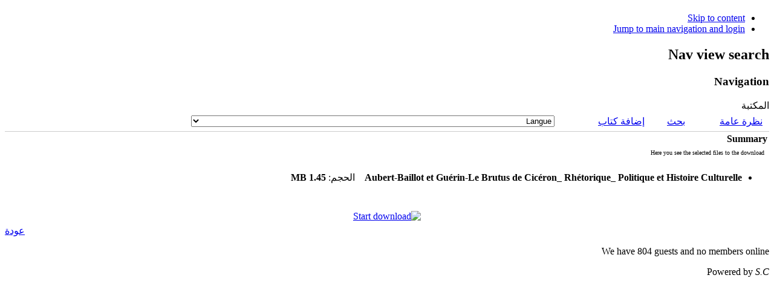

--- FILE ---
content_type: text/html; charset=utf-8
request_url: https://abdelmagidzarrouki.com/2013-05-06-14-45-36/summary/474-langue/70673-aubert-baillot-et-guerin-le-brutus-de-ciceron-rhetorique-politique-et-histoire-culturelle
body_size: 10712
content:
<!DOCTYPE html PUBLIC "-//W3C//DTD XHTML 1.0 Transitional//EN" "http://www.w3.org/TR/xhtml1/DTD/xhtml1-transitional.dtd">
<html xmlns="http://www.w3.org/1999/xhtml" xml:lang="en-gb" lang="en-gb" dir="rtl" >
<head>
  <base href="https://abdelmagidzarrouki.com/2013-05-06-14-45-36/summary/474-langue/70673-aubert-baillot-et-guerin-le-brutus-de-ciceron-rhetorique-politique-et-histoire-culturelle" />
  <meta http-equiv="content-type" content="text/html; charset=utf-8" />
  <meta name="keywords" content="عبد المجيد الزّرّوقي، قانون مدني، عقد، ميراث، حقوق عينيّة أصليّة، قانون العائلة ، النّظريّة العامّة للقانون، منهجيّة قانونيّة، فلسفة القانون، فقه إسلاميّ، أصول الفقه، فلسفة الفقه
Abdelmagid Zarrouki, Droit civil, Contrat, Successions, Droits réels principaux, Droit de la famille, Théorie générale du droit, Méthodologie juridique, Philosophie du droit, Droit musulman, Méthodologie du droit musulman, Philosophie de la doctrine musulmane
قانون، أموال، أحوال شخصيّة، مقدّمة للقانون، فقه، قانون إسلاميّ، معاملات، أصول الفقه الإسلاميّ، منهجيّة الفقه الإسلاميّ، فلسفة الفقه الإسلاميّ، فلسفة، منطق، لغة، ألسنيّة، بلاغة، حجاج، تاريخ، تصوف، قصص، شعر، فكر، كتب مجانيّة، تحميل كتب، تحميل كتب مجانية، كتب مصورة، مكتبة جامعيّة،  كتب بالعربيّة، كتب بالفرنسيّة، كتب بالإنجليزية، كتب بالألمانيّة
Droit, Les biens, Statut personnel, Introduction au droit, Fikh, Droit musulman, Usul al-fikh, Méthodologie du droit musulman, Philosophie du droit musulman, Philosophie de la doctrine islamique, Philosophie, Logique, Langue, Linguistique, Rhétorique, Argumentation, Histoire, Romans, Poésie, Pensée, Livres gratuits, Free books, téléchargement de livres gratuits, Livres PDF, Bibliothèque universitaire, Livres en arabe, Livres en français, livres en anglais, livres en allemand, Philosophy, Social Sciences, Philosophy and Social Sciences, Books and Journal Articles in english, Books in english, Articles in english, , Books and Journal Articles in german, Books in german, Articles in german, , Books and Journal Articles in frensh, Books in frensh, Articles in frensh, , Books and Journal Articles in arabic, Books in arabic, Articles in arabic, Free books, Free download, livres PDF, download free books, islamic books, téléchager livres gratuits pdf, grammaire arabe
" />
  <meta name="description" content="عبد المجيد الزّرّوقي، قانون مدني، عقد، ميراث، حقوق عينيّة أصليّة، قانون العائلة ، النّظريّة العامّة للقانون، منهجيّة قانونيّة، فلسفة القانون، فقه إسلاميّ، أصول الفقه، فلسفة الفقه
Abdelmagid Zarrouki, Droit civil, Contrat, Successions, Droits réels principaux, Droit de la famille, Théorie générale du droit, Méthodologie juridique, Philosophie du droit, Droit musulman, Méthodologie du droit musulman, Philosophie de la doctrine musulmane
قانون، أموال، أحوال شخصيّة، مقدّمة للقانون، فقه، قانون إسلاميّ، معاملات، أصول الفقه الإسلاميّ، منهجيّة الفقه الإسلاميّ، فلسفة الفقه الإسلاميّ، فلسفة، منطق، لغة، ألسنيّة، بلاغة، حجاج، تاريخ، تصوف، قصص، شعر، فكر، كتب مجانيّة، تحميل كتب، تحميل كتب مجانية، كتب مصورة، مكتبة جامعيّة،  كتب بالعربيّة، كتب بالفرنسيّة، كتب بالإنجليزية، كتب بالألمانيّة
Droit, Les biens, Statut personnel, Introduction au droit, Fikh, Droit musulman, Usul al-fikh, Méthodologie du droit musulman, Philosophie du droit musulman, Philosophie de la doctrine islamique, Philosophie, Logique, Langue, Linguistique, Rhétorique, Argumentation, Histoire, Romans, Poésie, Pensée, Livres gratuits, Free books, téléchargement de livres gratuits, Livres PDF, Bibliothèque universitaire, Livres en arabe, Livres en français, livres en anglais, livres en allemand, Philosophy, Social Sciences, Philosophy and Social Sciences, Books and Journal Articles in english, Books in english, Articles in english, , Books and Journal Articles in german, Books in german, Articles in german, , Books and Journal Articles in frensh, Books in frensh, Articles in frensh, , Books and Journal Articles in arabic, Books in arabic, Articles in arabic, Free books, Free download, livres PDF, download free books, islamic books, téléchager livres gratuits pdf, grammaire arabe
" />
  <meta name="generator" content="Joomla! - Open Source Content Management" />
  <title>المكتبة - Summary - Aubert-Baillot et Guérin-Le Brutus de Cicéron_ Rhétorique_ Politique et Histoire Culturelle</title>
  <link href="/templates/beez_20/favicon.ico" rel="shortcut icon" type="image/vnd.microsoft.icon" />
  <link rel="stylesheet" href="https://abdelmagidzarrouki.com/components/com_jdownloads/assets/lightbox/lightbox.css" type="text/css" />
  <link rel="stylesheet" href="https://abdelmagidzarrouki.com/components/com_jdownloads/jdownloads_fe.css" type="text/css" />
  <link rel="stylesheet" href="https://abdelmagidzarrouki.com/components/com_jdownloads/assets/rating/css/ajaxvote.css" type="text/css" />
  <link rel="stylesheet" href="/templates/system/css/system.css" type="text/css" />
  <link rel="stylesheet" href="/templates/beez_20/css/position.css" type="text/css" media="screen,projection"  />
  <link rel="stylesheet" href="/templates/beez_20/css/layout.css" type="text/css" media="screen,projection"  />
  <link rel="stylesheet" href="/templates/beez_20/css/print.css" type="text/css" media="print"  />
  <link rel="stylesheet" href="/templates/beez_20/css/general.css" type="text/css" />
  <link rel="stylesheet" href="/templates/beez_20/css/personal.css" type="text/css" />
  <link rel="stylesheet" href="https://abdelmagidzarrouki.com/modules/mod_artwijmomenu/mod_artwijmomenu/stuff/base-reset.css" type="text/css" />
  <link rel="stylesheet" href="https://abdelmagidzarrouki.com/modules/mod_artwijmomenu/mod_artwijmomenu/stuff/themes/aristo/jquery-wijmo.css" type="text/css" />
  <link rel="stylesheet" href="https://abdelmagidzarrouki.com/modules/mod_artwijmomenu/mod_artwijmomenu/stuff/themes/wijmo/jquery.wijmo.wijsuperpanel.css" type="text/css" />
  <link rel="stylesheet" href="https://abdelmagidzarrouki.com/modules/mod_artwijmomenu/mod_artwijmomenu/stuff/themes/wijmo/jquery.wijmo.wijmenu.css" type="text/css" />
  <script src="https://abdelmagidzarrouki.com/components/com_jdownloads/jdownloads.js" type="text/javascript"></script>
  <script src="https://abdelmagidzarrouki.com/components/com_jdownloads/assets/rating/js/ajaxvote.js" type="text/javascript"></script>
  <script src="https://abdelmagidzarrouki.com/components/com_jdownloads/assets/lightbox/lightbox.js" type="text/javascript"></script>
  <script src="/media/system/js/mootools-core.js" type="text/javascript"></script>
  <script src="/media/system/js/core.js" type="text/javascript"></script>
  <script src="/media/system/js/mootools-more.js" type="text/javascript"></script>
  <script src="/templates/beez_20/javascript/md_stylechanger.js" type="text/javascript"></script>
  <script src="/templates/beez_20/javascript/hide.js" type="text/javascript"></script>
  <script src="https://abdelmagidzarrouki.com/modules/mod_artwijmomenu/mod_artwijmomenu/stuff/external/jquery-1.4.3.min.js" type="text/javascript"></script>
  <script src="https://abdelmagidzarrouki.com/modules/mod_artwijmomenu/mod_artwijmomenu/stuff/external/jquery-ui-1.8.6.custom.min.js" type="text/javascript"></script>
  <script src="https://abdelmagidzarrouki.com/modules/mod_artwijmomenu/mod_artwijmomenu/stuff/external/jquery.mousewheel.min.js" type="text/javascript"></script>
  <script src="https://abdelmagidzarrouki.com/modules/mod_artwijmomenu/mod_artwijmomenu/stuff/external/jquery.bgiframe-2.1.3-pre.js" type="text/javascript"></script>
  <script src="https://abdelmagidzarrouki.com/modules/mod_artwijmomenu/mod_artwijmomenu/stuff/wijmo/jquery.wijmo.wijutil.js" type="text/javascript"></script>
  <script src="https://abdelmagidzarrouki.com/modules/mod_artwijmomenu/mod_artwijmomenu/stuff/wijmo/jquery.wijmo.wijsuperpanel.js" type="text/javascript"></script>
  <script src="https://abdelmagidzarrouki.com/modules/mod_artwijmomenu/mod_artwijmomenu/stuff/wijmo/jquery.wijmo.wijmenu.js" type="text/javascript"></script>
  <script src="https://abdelmagidzarrouki.com/modules/mod_artwijmomenu/mod_artwijmomenu/stuff/wijmo/jquery.nc.js" type="text/javascript"></script>
  <script type="text/javascript">
var live_site = "https://abdelmagidzarrouki.com/";function openWindow (url) {
        fenster = window.open(url, "_blank", "width=550, height=480, STATUS=YES, DIRECTORIES=NO, MENUBAR=NO, SCROLLBARS=YES, RESIZABLE=NO");
        fenster.focus();
        }
  </script>
  <script id="scriptInit" type="text/javascript">awmJquery(document).ready(function () {awmJquery("#flyoutmenu128").wijmenu({orientation: "horizontal", trigger: ".wijmo-wijmenu-item",triggerEvent: "mouseenter"});});awmJquery(window).load(function () {awmJquery("#artwijmomenucontainer_128").show();});</script>


<!--[if lte IE 6]>
<link href="/templates/beez_20/css/ieonly.css" rel="stylesheet" type="text/css" />
<style type="text/css">
#line {
	width:98% ;
}
.logoheader {
	height:200px;
}
#header ul.menu {
	display:block !important;
	width:98.2% ;
}
</style>
<![endif]-->

<!--[if IE 7]>
<link href="/templates/beez_20/css/ie7only.css" rel="stylesheet" type="text/css" />
<![endif]-->

<script type="text/javascript">
	var big ='72%';
	var small='53%';
	var altopen='is open';
	var altclose='is closed';
	var bildauf='/templates/beez_20/images/plus.png';
	var bildzu='/templates/beez_20/images/minus.png';
	var rightopen='Open info';
	var rightclose='Close info';
	var fontSizeTitle='Font size';
	var bigger='Bigger';
	var reset='Reset';
	var smaller='Smaller';
	var biggerTitle='Increase size';
	var resetTitle='Revert styles to default';
	var smallerTitle='Decrease size';
</script>

</head>

<body>

<div id="all">
        <div id="back">
                <div id="header">
                                <div class="logoheader">
                                        <h1 id="logo">

                                                                                                                                                                                                        <span class="header1">
                                                                                </span></h1>
                                </div><!-- end logoheader -->
                                        <ul class="skiplinks">
                                                <li><a href="#main" class="u2">Skip to content</a></li>
                                                <li><a href="#nav" class="u2">Jump to main navigation and login</a></li>
                                                                                    </ul>
                                        <h2 class="unseen">Nav view search</h2>
                                        <h3 class="unseen">Navigation</h3>
                                        
                                   


                        </div><!-- end header -->
                        <div id="contentarea">
                                        <div id="breadcrumbs">

                                                        

                                        </div>

                                        
                                        <div id="wrapper2" class="shownocolumns">

                                                <div id="main">

                                                                                                        <div id="top">
<div id="artwijmomenucontainer_128" class="artwijmomenucontainer" style="display:none">
<ul id="flyoutmenu128">
				<li class="">
      <a rel="118" href="/component/library/library?Itemid=118" >
            الرئيسية</a>
				</li>
				<li class="">
      <a rel="115" href="/2013-05-06-14-47-45" >
            معلومات عامة</a>
				</li>
				<li class="menuactive">
      <a rel="111" href="/2013-05-06-14-45-36/viewcategories" >
            مكتبة</a>
				</li>
				<li class="">
      <a rel="113" href="http://www.abdelmagidzarrouki.com/2013-05-06-14-45-36/viewcategory/621-" >
            دروس</a>
				</li>
				<li class="">
      <a rel="114" href="http://www.abdelmagidzarrouki.com/2013-05-06-14-45-36/viewcategory/699-" >
            منشورات</a>
				</li>
				<li class="">
      <a rel="102" href="/test" >
            فيديوهات</a>
				</li>
				<li class="">
      <a rel="112" href="http://www.abdelmagidzarrouki.com/2013-05-06-14-45-36/viewcategory/546-" >
            فضاء الطلبة</a>
				</li>
				<li class="">
      <a rel="116" href="/2013-05-06-14-48-25" >
            اتصل بنا </a>
				</li>
		</ul>
</div>

<!-- Art Wijmo Menu Joomla! module. Copyright (c) 2010 Artetics, www.artetics.com.com -->
<!-- http://www.artetics.com/ARTools/art-wijmomenu -->
                                                        </div>
                                                
                                                        
<div id="system-message-container">
</div>
                                                        <div class="componentheading">المكتبة</div>
<table class="jd_top_navi" width="100%" style="border-bottom: 1px solid #cccccc;">
<tr valign="top" border="0px">
<td style="padding:5px;"><a href="/2013-05-06-14-45-36"><img src="https://abdelmagidzarrouki.com/components/com_jdownloads/assets/images/home_fe.png" width="32" height="32" border="0" alt="" /></a> <a href="/2013-05-06-14-45-36">نظرة عامة</a></td>
<td style="padding:5px;"><a href="/2013-05-06-14-45-36/search"><img src="https://abdelmagidzarrouki.com/components/com_jdownloads/assets/images/search.png" width="32" height="32" border="0" alt="" /></a> <a href="/2013-05-06-14-45-36/search">بحث</a></td>
<td style="padding:5px;"><a href="/2013-05-06-14-45-36/upload"><img src="https://abdelmagidzarrouki.com/components/com_jdownloads/assets/images/upload.png" width="32" height="32" border="0" alt="" /></a> <a href="/2013-05-06-14-45-36/upload">إضافة كتاب</a></td>
<td style="padding:5px;"></td>
<td style="padding:5px;" align="right" valign="bottom"><form name="go_cat" id="go_cat" action="" method="post"><select name="cat_list" id="cat_list" class="inputbox" size="1" onchange="gocat('/2013-05-06-14-45-36','null,null,null,null,null,null,null,null,null,null,null,null,null,null,null,null,null,null,null,null,null,null,null,null,null,null,null,null,null,null,null,null,null,null,null,null,null,null,null,null,null,null,null,null,null,null,null,null,null,null,null,null,null,null,null,null,null,null,null,null,null,null,null,null,null,null,null,null,null,null,null,null,null,null,null,null,null,null,null,null,null,null,null,null,null,null,null,null,null,null,null,null,null,null,null,null,null,null,null,null,null,null,null,null,null,null,null,null,null,null,null,null,null,null,null,null,null,null,null,null,null,null,null,null,null,null,null,null,null,null,null,null,null,null,null,null,null,null,null,null,null,null,null,null,null,null,null,null,null,null,null,null,null,null,null,null,null,null,null,null,null,null,null,null,null,null,null,null,null,null,null,null,null,null,null,null,null,null,null,null,null,null,null,null,null,null,null,null,null,null,null,null,null,null,null,null,null,null,null,null,null,null,null,null,null,null,null,null,null,null,null,null,null,null,null,null,null,null,null,null,null,null,null,null,null,null,null,null,null,null,null,null,null,null,null,null,null,null,null,null,null,null,null,null,null,null,null,null,null,null,null,null,null,null,null,null,null,null,null,null,null,null,null,null,null,null,null,null,null,null,null,null,null,null,null,null,null,null,null,null,null,null,null,null,null,null,null,null,null,null,null,null,null,null,null,null,null,null,null,null,null,null,null,null,null,null,null,null,null,null,null,null,null,null,null,null,null,null,null,null,null,null,null,null,null,null,null,null,/2013-05-06-14-45-36/viewcategory/329-,/2013-05-06-14-45-36/viewcategory/330-,/2013-05-06-14-45-36/viewcategory/331-,/2013-05-06-14-45-36/viewcategory/332-,/2013-05-06-14-45-36/viewcategory/333-,/2013-05-06-14-45-36/viewcategory/334-,/2013-05-06-14-45-36/viewcategory/335-,/2013-05-06-14-45-36/viewcategory/336-,/2013-05-06-14-45-36/viewcategory/337-,/2013-05-06-14-45-36/viewcategory/338-code-civ-fr,/2013-05-06-14-45-36/viewcategory/339-codes-et-lois-de-la-tunisie,/2013-05-06-14-45-36/viewcategory/340-,/2013-05-06-14-45-36/viewcategory/341-,/2013-05-06-14-45-36/viewcategory/342-code-civ-fr,/2013-05-06-14-45-36/viewcategory/343-1,/2013-05-06-14-45-36/viewcategory/344-code-civ-fr,/2013-05-06-14-45-36/viewcategory/345-,/2013-05-06-14-45-36/viewcategory/346-,/2013-05-06-14-45-36/viewcategory/347-,null,/2013-05-06-14-45-36/viewcategory/349-,/2013-05-06-14-45-36/viewcategory/350-,/2013-05-06-14-45-36/viewcategory/351-,/2013-05-06-14-45-36/viewcategory/352-,/2013-05-06-14-45-36/viewcategory/353-,/2013-05-06-14-45-36/viewcategory/354-,/2013-05-06-14-45-36/viewcategory/355-,/2013-05-06-14-45-36/viewcategory/356-,/2013-05-06-14-45-36/viewcategory/357-,/2013-05-06-14-45-36/viewcategory/358-,null,null,null,/2013-05-06-14-45-36/viewcategory/362-,/2013-05-06-14-45-36/viewcategory/363-,null,/2013-05-06-14-45-36/viewcategory/365-,/2013-05-06-14-45-36/viewcategory/366-,null,null,null,null,null,/2013-05-06-14-45-36/viewcategory/372-,/2013-05-06-14-45-36/viewcategory/373-,/2013-05-06-14-45-36/viewcategory/374-,/2013-05-06-14-45-36/viewcategory/375-,/2013-05-06-14-45-36/viewcategory/376-,/2013-05-06-14-45-36/viewcategory/377-,/2013-05-06-14-45-36/viewcategory/378-,/2013-05-06-14-45-36/viewcategory/379-,/2013-05-06-14-45-36/viewcategory/380-,/2013-05-06-14-45-36/viewcategory/381-,/2013-05-06-14-45-36/viewcategory/382-,/2013-05-06-14-45-36/viewcategory/383-,/2013-05-06-14-45-36/viewcategory/384-,/2013-05-06-14-45-36/viewcategory/385-,null,null,null,/2013-05-06-14-45-36/viewcategory/389-,null,null,/2013-05-06-14-45-36/viewcategory/392-,null,/2013-05-06-14-45-36/viewcategory/394-,/2013-05-06-14-45-36/viewcategory/395-,/2013-05-06-14-45-36/viewcategory/396-,null,null,null,null,null,null,/2013-05-06-14-45-36/viewcategory/403-,/2013-05-06-14-45-36/viewcategory/404-,/2013-05-06-14-45-36/viewcategory/405-,/2013-05-06-14-45-36/viewcategory/406-,/2013-05-06-14-45-36/viewcategory/407-modules1-fichiers,/2013-05-06-14-45-36/viewcategory/408-falsafat-faqh-fichiers,/2013-05-06-14-45-36/viewcategory/409-modules-fichiers,/2013-05-06-14-45-36/viewcategory/410-,/2013-05-06-14-45-36/viewcategory/411-,/2013-05-06-14-45-36/viewcategory/412-,/2013-05-06-14-45-36/viewcategory/413-fichiers,/2013-05-06-14-45-36/viewcategory/414-,/2013-05-06-14-45-36/viewcategory/415-,/2013-05-06-14-45-36/viewcategory/416-,/2013-05-06-14-45-36/viewcategory/417-,/2013-05-06-14-45-36/viewcategory/418-,/2013-05-06-14-45-36/viewcategory/419-,/2013-05-06-14-45-36/viewcategory/420-,/2013-05-06-14-45-36/viewcategory/421-,/2013-05-06-14-45-36/viewcategory/422-,/2013-05-06-14-45-36/viewcategory/423-,/2013-05-06-14-45-36/viewcategory/424-,/2013-05-06-14-45-36/viewcategory/425-,/2013-05-06-14-45-36/viewcategory/426-,/2013-05-06-14-45-36/viewcategory/427-les-miracles-du-coran,/2013-05-06-14-45-36/viewcategory/428-,/2013-05-06-14-45-36/viewcategory/429-,/2013-05-06-14-45-36/viewcategory/430-,/2013-05-06-14-45-36/viewcategory/431-,/2013-05-06-14-45-36/viewcategory/432-powerpoint,/2013-05-06-14-45-36/viewcategory/433-,/2013-05-06-14-45-36/viewcategory/434-,/2013-05-06-14-45-36/viewcategory/435-,/2013-05-06-14-45-36/viewcategory/436-,/2013-05-06-14-45-36/viewcategory/437-,/2013-05-06-14-45-36/viewcategory/438-,/2013-05-06-14-45-36/viewcategory/439-,/2013-05-06-14-45-36/viewcategory/440-,/2013-05-06-14-45-36/viewcategory/441-medecine-divers,/2013-05-06-14-45-36/viewcategory/442-voyage-au-centre-de-la-vie,/2013-05-06-14-45-36/viewcategory/443-,/2013-05-06-14-45-36/viewcategory/444-,null,null,null,null,/2013-05-06-14-45-36/viewcategory/449-,/2013-05-06-14-45-36/viewcategory/450-,null,null,/2013-05-06-14-45-36/viewcategory/453-,/2013-05-06-14-45-36/viewcategory/454-nouveau-dossier,/2013-05-06-14-45-36/viewcategory/455-,null,null,null,null,null,null,/2013-05-06-14-45-36/viewcategory/462-varie,null,null,null,null,null,null,null,null,null,/2013-05-06-14-45-36/viewcategory/472-droit,null,/2013-05-06-14-45-36/viewcategory/474-langue,/2013-05-06-14-45-36/viewcategory/475-,/2013-05-06-14-45-36/viewcategory/476-,/2013-05-06-14-45-36/viewcategory/477-,/2013-05-06-14-45-36/viewcategory/478-,null,null,null,null,null,null,null,null,null,null,null,null,null,null,null,null,null,null,null,null,null,null,null,null,null,null,null,null,null,null,null,null,null,null,null,null,null,null,null,null,null,null,null,null,null,null,null,null,null,null,null,null,null,null,null,null,null,null,null,null,null,null,null,null,null,null,null,/2013-05-06-14-45-36/viewcategory/546-,null,null,null,null,null,null,null,null,null,null,null,null,null,null,null,null,null,null,null,null,null,null,null,null,null,null,null,null,null,null,null,null,null,null,null,null,null,null,null,null,null,null,/2013-05-06-14-45-36/viewcategory/589-,null,null,/2013-05-06-14-45-36/viewcategory/592-philosophie,/2013-05-06-14-45-36/viewcategory/593-philosophy-and-social-sciences-books-journal-articles-in-english,/2013-05-06-14-45-36/viewcategory/594-philosophy-and-social-sciences-books-journal-articles-in-german,/2013-05-06-14-45-36/viewcategory/595-nietzsche,/2013-05-06-14-45-36/viewcategory/596-referencing-style-guides,/2013-05-06-14-45-36/viewcategory/597-rorty-richard,/2013-05-06-14-45-36/viewcategory/598-audio,/2013-05-06-14-45-36/viewcategory/599-audio-on-rorty,/2013-05-06-14-45-36/viewcategory/600-great-minds-of-the-western-intellectual-tradition-2nd-edition-rorty,/2013-05-06-14-45-36/viewcategory/601-texts-on-rorty,/2013-05-06-14-45-36/viewcategory/602-aristotle,/2013-05-06-14-45-36/viewcategory/603-texts-on-aristotle,/2013-05-06-14-45-36/viewcategory/604-critchley-simon,/2013-05-06-14-45-36/viewcategory/605-texts-on-critchley,/2013-05-06-14-45-36/viewcategory/606-heidegger,/2013-05-06-14-45-36/viewcategory/607-books-on-heidegger,/2013-05-06-14-45-36/viewcategory/608-articles-on-heidegger,/2013-05-06-14-45-36/viewcategory/609-by-heidegger,/2013-05-06-14-45-36/viewcategory/610-marx,/2013-05-06-14-45-36/viewcategory/611-philosophy-articles,null,/2013-05-06-14-45-36/viewcategory/613-hegel,/2013-05-06-14-45-36/viewcategory/614-on-hegel-audio,/2013-05-06-14-45-36/viewcategory/615-giants-of-philosophy-hegel,/2013-05-06-14-45-36/viewcategory/616-by-hegel,/2013-05-06-14-45-36/viewcategory/617-on-hegel-texts,/2013-05-06-14-45-36/viewcategory/618-philosophy-guidebooks,/2013-05-06-14-45-36/viewcategory/619-dilthey-wilhelm,/2013-05-06-14-45-36/viewcategory/620-texts-on-dilthey,/2013-05-06-14-45-36/viewcategory/621-,null,null,/2013-05-06-14-45-36/viewcategory/624-,/2013-05-06-14-45-36/viewcategory/625-,/2013-05-06-14-45-36/viewcategory/626-,null,/2013-05-06-14-45-36/viewcategory/628-,/2013-05-06-14-45-36/viewcategory/629-,/2013-05-06-14-45-36/viewcategory/630-,null,/2013-05-06-14-45-36/viewcategory/632-,/2013-05-06-14-45-36/viewcategory/633-,/2013-05-06-14-45-36/viewcategory/634-,null,/2013-05-06-14-45-36/viewcategory/636-,/2013-05-06-14-45-36/viewcategory/637-,/2013-05-06-14-45-36/viewcategory/638-,null,null,null,null,null,null,null,null,null,null,null,null,null,null,null,null,null,null,null,null,null,null,null,null,null,null,null,null,null,null,null,null,null,null,null,null,null,/2013-05-06-14-45-36/viewcategory/676-,null,null,/2013-05-06-14-45-36/viewcategory/679-,/2013-05-06-14-45-36/viewcategory/680-early-churche-fathers-books-collection,null,/2013-05-06-14-45-36/viewcategory/682-,null,/2013-05-06-14-45-36/viewcategory/684-,/2013-05-06-14-45-36/viewcategory/685-sufy-ebooks,null,null,null,null,null,null,/2013-05-06-14-45-36/viewcategory/692-,/2013-05-06-14-45-36/viewcategory/693-,/2013-05-06-14-45-36/viewcategory/694-,null,null,null,null,/2013-05-06-14-45-36/viewcategory/699-,/2013-05-06-14-45-36/viewcategory/700-,null,/2013-05-06-14-45-36/viewcategory/702-,/2013-05-06-14-45-36/viewcategory/703-,/2013-05-06-14-45-36/viewcategory/704-,/2013-05-06-14-45-36/viewcategory/705-45,null,/2013-05-06-14-45-36/viewcategory/707-encyclopedia-e-book-collection-81,null,null,/2013-05-06-14-45-36/viewcategory/710-,/2013-05-06-14-45-36/viewcategory/711-,null,null,null,null,null,/2013-05-06-14-45-36/viewcategory/717-pdf,/2013-05-06-14-45-36/viewcategory/718-15,/2013-05-06-14-45-36/viewcategory/719-11,/2013-05-06-14-45-36/viewcategory/720-16,/2013-05-06-14-45-36/viewcategory/721-7,/2013-05-06-14-45-36/viewcategory/722-10,/2013-05-06-14-45-36/viewcategory/723-4,/2013-05-06-14-45-36/viewcategory/724-3,/2013-05-06-14-45-36/viewcategory/725-18,/2013-05-06-14-45-36/viewcategory/726-13,/2013-05-06-14-45-36/viewcategory/727-12,/2013-05-06-14-45-36/viewcategory/728-8,/2013-05-06-14-45-36/viewcategory/729-2,/2013-05-06-14-45-36/viewcategory/730-14,/2013-05-06-14-45-36/viewcategory/731-19,/2013-05-06-14-45-36/viewcategory/732-1,/2013-05-06-14-45-36/viewcategory/733-17,/2013-05-06-14-45-36/viewcategory/734-5,/2013-05-06-14-45-36/viewcategory/735-9,/2013-05-06-14-45-36/viewcategory/736-6,/2013-05-06-14-45-36/viewcategory/737-,/2013-05-06-14-45-36/viewcategory/738-,/2013-05-06-14-45-36/viewcategory/739-,/2013-05-06-14-45-36/viewcategory/740-,/2013-05-06-14-45-36/viewcategory/741-,/2013-05-06-14-45-36/viewcategory/742-,/2013-05-06-14-45-36/viewcategory/743-,null,null,/2013-05-06-14-45-36/viewcategory/746-,/2013-05-06-14-45-36/viewcategory/747-,/2013-05-06-14-45-36/viewcategory/748-,/2013-05-06-14-45-36/viewcategory/749-,/2013-05-06-14-45-36/viewcategory/750-,/2013-05-06-14-45-36/viewcategory/751-,/2013-05-06-14-45-36/viewcategory/752-,/2013-05-06-14-45-36/viewcategory/753-,/2013-05-06-14-45-36/viewcategory/754-,/2013-05-06-14-45-36/viewcategory/755-,/2013-05-06-14-45-36/viewcategory/756-,/2013-05-06-14-45-36/viewcategory/757-codes-francais,/2013-05-06-14-45-36/viewcategory/758-,null,/2013-05-06-14-45-36/viewcategory/760-soufisme,/2013-05-06-14-45-36/viewcategory/761-dictionnaires-juridiques,/2013-05-06-14-45-36/viewcategory/762-guazette-du-palais,/2013-05-06-14-45-36/viewcategory/763-the-encyclopaedia-britannica,null,/2013-05-06-14-45-36/viewcategory/765-,null,null,null,/2013-05-06-14-45-36/viewcategory/769-,null,null,/2013-05-06-14-45-36/viewcategory/772-,null,null,/2013-05-06-14-45-36/viewcategory/775-,null,null,/2013-05-06-14-45-36/viewcategory/778-,null,null,/2013-05-06-14-45-36/viewcategory/781-120,null,null,/2013-05-06-14-45-36/viewcategory/784-188,null,null,/2013-05-06-14-45-36/viewcategory/787-,null,null,/2013-05-06-14-45-36/viewcategory/790-,/2013-05-06-14-45-36/viewcategory/791-,null,null,/2013-05-06-14-45-36/viewcategory/794-roman-theatre-poesie-etc,null,null,null,null,null,null,null,null,null,null,null,null,null,null,null,null,null,null,null,null,null,null,null,null,null,null,null,null,null,null,null,null,null,null,null,/2013-05-06-14-45-36/viewcategory/830-phenomenology-and-the-cog-sciences-9-2-june-2010-special-issue-hallucinations,/2013-05-06-14-45-36/viewcategory/831-phenomenology-and-the-cog-sciences-9-2-june-2010-special-issue-hallucinations,null,null,null,null,null,null,null,null,null,null,null,null,null,null,null,null,/2013-05-06-14-45-36/viewcategory/848-,/2013-05-06-14-45-36/viewcategory/849-,/2013-05-06-14-45-36/viewcategory/850-,/2013-05-06-14-45-36/viewcategory/851-,null,/2013-05-06-14-45-36/viewcategory/853-histoire,/2013-05-06-14-45-36/viewcategory/854-algerie,/2013-05-06-14-45-36/viewcategory/855-annales-algeriennes,/2013-05-06-14-45-36/viewcategory/856-revue-africaine,/2013-05-06-14-45-36/viewcategory/857-dictionnaires,/2013-05-06-14-45-36/viewcategory/858-methodologie,/2013-05-06-14-45-36/viewcategory/859-consultation,/2013-05-06-14-45-36/viewcategory/860-commentaire-d-arret,/2013-05-06-14-45-36/viewcategory/861-connecteurs-logiques,/2013-05-06-14-45-36/viewcategory/862-pedagogie-textes-sur-la,/2013-05-06-14-45-36/viewcategory/863-dissertation,/2013-05-06-14-45-36/viewcategory/864-commentaire-de-texte,null,/2013-05-06-14-45-36/viewcategory/866-,/2013-05-06-14-45-36/viewcategory/867-188,/2013-05-06-14-45-36/viewcategory/868-,/2013-05-06-14-45-36/viewcategory/869-,/2013-05-06-14-45-36/viewcategory/870-120,null,null,null,null,null,null,null,null,null,null,null,/2013-05-06-14-45-36/viewcategory/882-,null,null,null,null,null,null,null,null,null,/2013-05-06-14-45-36/viewcategory/892-,/2013-05-06-14-45-36/viewcategory/893-,null,null,null,null,null,null,/2013-05-06-14-45-36/viewcategory/900-35,/2013-05-06-14-45-36/viewcategory/901-codes-francais,/2013-05-06-14-45-36/viewcategory/902-,/2013-05-06-14-45-36/viewcategory/903-,/2013-05-06-14-45-36/viewcategory/904-,null,null,null,/2013-05-06-14-45-36/viewcategory/908-coran,/2013-05-06-14-45-36/viewcategory/909-,/2013-05-06-14-45-36/viewcategory/910-,/2013-05-06-14-45-36/viewcategory/911-,/2013-05-06-14-45-36/viewcategory/912-,/2013-05-06-14-45-36/viewcategory/913-1,/2013-05-06-14-45-36/viewcategory/914-3,/2013-05-06-14-45-36/viewcategory/915-2,/2013-05-06-14-45-36/viewcategory/916-,/2013-05-06-14-45-36/viewcategory/917-1,/2013-05-06-14-45-36/viewcategory/918-,/2013-05-06-14-45-36/viewcategory/919-,/2013-05-06-14-45-36/viewcategory/920-2,/2013-05-06-14-45-36/viewcategory/921-,/2013-05-06-14-45-36/viewcategory/922-,/2013-05-06-14-45-36/viewcategory/923-,/2013-05-06-14-45-36/viewcategory/924-,/2013-05-06-14-45-36/viewcategory/925-,/2013-05-06-14-45-36/viewcategory/926-,null,null,/2013-05-06-14-45-36/viewcategory/929-,/2013-05-06-14-45-36/viewcategory/930-,/2013-05-06-14-45-36/viewcategory/931-,/2013-05-06-14-45-36/viewcategory/932-,/2013-05-06-14-45-36/viewcategory/933-,/2013-05-06-14-45-36/viewcategory/934-,/2013-05-06-14-45-36/viewcategory/935-,/2013-05-06-14-45-36/viewcategory/936-,/2013-05-06-14-45-36/viewcategory/937-,/2013-05-06-14-45-36/viewcategory/938-2011,/2013-05-06-14-45-36/viewcategory/939-2012,/2013-05-06-14-45-36/viewcategory/940-2010,/2013-05-06-14-45-36/viewcategory/941-2010,/2013-05-06-14-45-36/viewcategory/942-2010,/2013-05-06-14-45-36/viewcategory/943-2013,/2013-05-06-14-45-36/viewcategory/944-2014,/2013-05-06-14-45-36/viewcategory/945-,/2013-05-06-14-45-36/viewcategory/946-ex-2009-2010-janv-et-juin,/2013-05-06-14-45-36/viewcategory/947-2010,/2013-05-06-14-45-36/viewcategory/948-,/2013-05-06-14-45-36/viewcategory/949-ex-2010-2011,/2013-05-06-14-45-36/viewcategory/950-corr-ex-sur-le-site-de-la-fac-janv-2011,/2013-05-06-14-45-36/viewcategory/951-ex-2011-2012,/2013-05-06-14-45-36/viewcategory/952-ex-juin-2011-2012,/2013-05-06-14-45-36/viewcategory/953-ex-janv-2011-2012,/2013-05-06-14-45-36/viewcategory/954-ex-2012-2013,/2013-05-06-14-45-36/viewcategory/955-ex-janv-2013,/2013-05-06-14-45-36/viewcategory/956-ex-juin-2013,/2013-05-06-14-45-36/viewcategory/957-ex-2013-2014,/2013-05-06-14-45-36/viewcategory/958-ex-2014-2015,/2013-05-06-14-45-36/viewcategory/959-ex-2013-2014,/2013-05-06-14-45-36/viewcategory/960-ex-2008-2009,/2013-05-06-14-45-36/viewcategory/961-ex-2009-2010,/2013-05-06-14-45-36/viewcategory/962-2007-2008,/2013-05-06-14-45-36/viewcategory/963-ex-2015-2016,/2013-05-06-14-45-36/viewcategory/964-2015,/2013-05-06-14-45-36/viewcategory/965-2016,/2013-05-06-14-45-36/viewcategory/966-,/2013-05-06-14-45-36/viewcategory/967-revue-algerienne-tunisienne-et-marocaine-de-legislation-et-de-jurisprudence,/2013-05-06-14-45-36/viewcategory/968-journal-des-tribunaux-de-la-tunisie,null,null,null,null,null,null,/2013-05-06-14-45-36/viewcategory/975-,/2013-05-06-14-45-36/viewcategory/976-,/2013-05-06-14-45-36/viewcategory/977-,/2013-05-06-14-45-36/viewcategory/978-,/2013-05-06-14-45-36/viewcategory/979-,/2013-05-06-14-45-36/viewcategory/980-ex-2016-2017,/2013-05-06-14-45-36/viewcategory/981-2017,/2013-05-06-14-45-36/viewcategory/982-,/2013-05-06-14-45-36/viewcategory/983-ex-2017-2018,/2013-05-06-14-45-36/viewcategory/984-,/2013-05-06-14-45-36/viewcategory/985-,/2013-05-06-14-45-36/viewcategory/986-,/2013-05-06-14-45-36/viewcategory/987-,/2013-05-06-14-45-36/viewcategory/988-,/2013-05-06-14-45-36/viewcategory/989-,/2013-05-06-14-45-36/viewcategory/990-,/2013-05-06-14-45-36/viewcategory/991-,/2013-05-06-14-45-36/viewcategory/992-2018,/2013-05-06-14-45-36/viewcategory/993-ex-2018-2019,/2013-05-06-14-45-36/viewcategory/994-2019,/2013-05-06-14-45-36/viewcategory/995-,/2013-05-06-14-45-36/viewcategory/996-2019,/2013-05-06-14-45-36/viewcategory/997-georg-henrik-von-wright,/2013-05-06-14-45-36/viewcategory/998-lewis-carroll,/2013-05-06-14-45-36/viewcategory/999-revue-de-la-recherche-juridique-rrj-1976-1994,/2013-05-06-14-45-36/viewcategory/1000-ex-2019-2020,null,/2013-05-06-14-45-36/viewcategory/1002-2019-2020,/2013-05-06-14-45-36/viewcategory/1003-2020,null,null,/2013-05-06-14-45-36/viewcategory/1006-2021,/2013-05-06-14-45-36/viewcategory/1007-ex-2021-2022,/2013-05-06-14-45-36/viewcategory/1008-ex-2021-2022,/2013-05-06-14-45-36/viewcategory/1009-ex-2022-2023,/2013-05-06-14-45-36/viewcategory/1010-ex-2022-2023,/2013-05-06-14-45-36/viewcategory/1011-ex-2023-2024,/2013-05-06-14-45-36/viewcategory/1012-ex-2023-2024,/2013-05-06-14-45-36/viewcategory/1013-ex-2024-2025,/2013-05-06-14-45-36/viewcategory/1014-ex-2024-2025,/2013-05-06-14-45-36/viewcategory/1015-2023,/2013-05-06-14-45-36/viewcategory/1016-2025,/2013-05-06-14-45-36/viewcategory/1017-ex-2025-2026,/2013-05-06-14-45-36/viewcategory/1018-ex-2025-2026')"><option value="0" >Select Category</option><option value="329" >قانون</option><option value="330" >.&#160;&#160;&#160;&#160;&#160;&#160;كتب مواريث ووصية</option><option value="331" >.&#160;&#160;&#160;&#160;&#160;&#160;توابع كتاب الأموال</option><option value="332" >.&#160;&#160;&#160;&#160;&#160;&#160;.&#160;&#160;&#160;&#160;&#160;&#160;قرارات محكمة التعقيب - النّشريّة</option><option value="333" >.&#160;&#160;&#160;&#160;&#160;&#160;.&#160;&#160;&#160;&#160;&#160;&#160;كتب فرنسية من موقع المكتبة الوطنية الفرنسية وغيره</option><option value="334" >.&#160;&#160;&#160;&#160;&#160;&#160;.&#160;&#160;&#160;&#160;&#160;&#160;القوانين - الرائد الرسمي</option><option value="335" >.&#160;&#160;&#160;&#160;&#160;&#160;.&#160;&#160;&#160;&#160;&#160;&#160;.&#160;&#160;&#160;&#160;&#160;&#160;مصادرة أموال</option><option value="336" >.&#160;&#160;&#160;&#160;&#160;&#160;.&#160;&#160;&#160;&#160;&#160;&#160;المجلات القانونية</option><option value="337" >.&#160;&#160;&#160;&#160;&#160;&#160;.&#160;&#160;&#160;&#160;&#160;&#160;.&#160;&#160;&#160;&#160;&#160;&#160;الدساتير</option><option value="338" >.&#160;&#160;&#160;&#160;&#160;&#160;.&#160;&#160;&#160;&#160;&#160;&#160;.&#160;&#160;&#160;&#160;&#160;&#160;code civ fr</option><option value="339" >.&#160;&#160;&#160;&#160;&#160;&#160;.&#160;&#160;&#160;&#160;&#160;&#160;.&#160;&#160;&#160;&#160;&#160;&#160;Codes et lois de la Tunisie</option><option value="900" >.&#160;&#160;&#160;&#160;&#160;&#160;.&#160;&#160;&#160;&#160;&#160;&#160;.&#160;&#160;&#160;&#160;&#160;&#160;35مجلة قانونية</option><option value="901" >.&#160;&#160;&#160;&#160;&#160;&#160;.&#160;&#160;&#160;&#160;&#160;&#160;.&#160;&#160;&#160;&#160;&#160;&#160;Codes Français</option><option value="340" >.&#160;&#160;&#160;&#160;&#160;&#160;.&#160;&#160;&#160;&#160;&#160;&#160;كتب حول الملكية في القانون الإسلامي - إلخ</option><option value="341" >.&#160;&#160;&#160;&#160;&#160;&#160;مجلات قانونية</option><option value="342" >.&#160;&#160;&#160;&#160;&#160;&#160;.&#160;&#160;&#160;&#160;&#160;&#160;code civ fr</option><option value="343" >.&#160;&#160;&#160;&#160;&#160;&#160;مجلات قانونية-1</option><option value="344" >.&#160;&#160;&#160;&#160;&#160;&#160;.&#160;&#160;&#160;&#160;&#160;&#160;code civ fr</option><option value="345" >.&#160;&#160;&#160;&#160;&#160;&#160;محكمة التعقيب - قرارات</option><option value="692" >.&#160;&#160;&#160;&#160;&#160;&#160;رسائل جامعية_قانون وعلوم سياسية</option><option value="717" >.&#160;&#160;&#160;&#160;&#160;&#160;الأنظمة السعودية pdf</option><option value="718" >.&#160;&#160;&#160;&#160;&#160;&#160;.&#160;&#160;&#160;&#160;&#160;&#160;15أنظمة الخدمة العسكرية والشؤون العسكرية</option><option value="719" >.&#160;&#160;&#160;&#160;&#160;&#160;.&#160;&#160;&#160;&#160;&#160;&#160;11أنظمة التعليم والعلوم</option><option value="720" >.&#160;&#160;&#160;&#160;&#160;&#160;.&#160;&#160;&#160;&#160;&#160;&#160;16أنظمة الطاقة والصناعة والتعدين</option><option value="721" >.&#160;&#160;&#160;&#160;&#160;&#160;.&#160;&#160;&#160;&#160;&#160;&#160;7أنظمة العمل والرعاية الاجتماعية</option><option value="722" >.&#160;&#160;&#160;&#160;&#160;&#160;.&#160;&#160;&#160;&#160;&#160;&#160;10أنظمة المياه والزراعة والثروات الحية</option><option value="723" >.&#160;&#160;&#160;&#160;&#160;&#160;.&#160;&#160;&#160;&#160;&#160;&#160;4أنظمة الأمن الداخلي والأحوال المدنية والأنظمة الجنائية</option><option value="724" >.&#160;&#160;&#160;&#160;&#160;&#160;.&#160;&#160;&#160;&#160;&#160;&#160;3أنظمة الخدمة المدنية</option><option value="725" >.&#160;&#160;&#160;&#160;&#160;&#160;.&#160;&#160;&#160;&#160;&#160;&#160;18أنظمة السياحة والآثار</option><option value="726" >.&#160;&#160;&#160;&#160;&#160;&#160;.&#160;&#160;&#160;&#160;&#160;&#160;13أنظمة الخدمات البلدية والتخطيط والتطوير الحضري</option><option value="727" >.&#160;&#160;&#160;&#160;&#160;&#160;.&#160;&#160;&#160;&#160;&#160;&#160;12أنظمة الصحة</option><option value="728" >.&#160;&#160;&#160;&#160;&#160;&#160;.&#160;&#160;&#160;&#160;&#160;&#160;8الأنظمة المالية العامة</option><option value="729" >.&#160;&#160;&#160;&#160;&#160;&#160;.&#160;&#160;&#160;&#160;&#160;&#160;2أنظمة السلطة القضائية وحقوق الإنسان</option><option value="730" >.&#160;&#160;&#160;&#160;&#160;&#160;.&#160;&#160;&#160;&#160;&#160;&#160;14أنظمة الإعلام والثقافة والنشر</option><option value="731" >.&#160;&#160;&#160;&#160;&#160;&#160;.&#160;&#160;&#160;&#160;&#160;&#160;19أنظمة الشباب والرياضة</option><option value="732" >.&#160;&#160;&#160;&#160;&#160;&#160;.&#160;&#160;&#160;&#160;&#160;&#160;1الأنظمة الأساسية</option><option value="733" >.&#160;&#160;&#160;&#160;&#160;&#160;.&#160;&#160;&#160;&#160;&#160;&#160;17أنظمة التشريفات والمراسم</option><option value="734" >.&#160;&#160;&#160;&#160;&#160;&#160;.&#160;&#160;&#160;&#160;&#160;&#160;5أنظمة التجارة والاقتصاد والاستثمار</option><option value="735" >.&#160;&#160;&#160;&#160;&#160;&#160;.&#160;&#160;&#160;&#160;&#160;&#160;9أنظمة المواصلات والاتصالات</option><option value="736" >.&#160;&#160;&#160;&#160;&#160;&#160;.&#160;&#160;&#160;&#160;&#160;&#160;6أنظمة الحج والشؤون الإسلامية</option><option value="756" >.&#160;&#160;&#160;&#160;&#160;&#160;مجلات قانونية فرنسية</option><option value="882" >.&#160;&#160;&#160;&#160;&#160;&#160;مجلة الفقه والقانون</option><option value="892" >.&#160;&#160;&#160;&#160;&#160;&#160;مجلة الشريعة والقانون _ جامعة الإمارات العربية المتحدة</option><option value="975" >.&#160;&#160;&#160;&#160;&#160;&#160;أطروحات ومذكرات تونسية</option><option value="976" >.&#160;&#160;&#160;&#160;&#160;&#160;.&#160;&#160;&#160;&#160;&#160;&#160;مذكرات بالعربية</option><option value="977" >.&#160;&#160;&#160;&#160;&#160;&#160;.&#160;&#160;&#160;&#160;&#160;&#160;مذكرات بغير العربية</option><option value="978" >.&#160;&#160;&#160;&#160;&#160;&#160;.&#160;&#160;&#160;&#160;&#160;&#160;أطروحات بالعربية</option><option value="979" >.&#160;&#160;&#160;&#160;&#160;&#160;.&#160;&#160;&#160;&#160;&#160;&#160;أطروحات بغير العربية</option><option value="346" >أصول الفقه</option><option value="362" >.&#160;&#160;&#160;&#160;&#160;&#160;أبو زهرة - مجموعة كتب</option><option value="363" >.&#160;&#160;&#160;&#160;&#160;&#160;تاريخ الفقه والأصول</option><option value="365" >.&#160;&#160;&#160;&#160;&#160;&#160;كتب نقدية واستشراقية</option><option value="389" >.&#160;&#160;&#160;&#160;&#160;&#160;.&#160;&#160;&#160;&#160;&#160;&#160;الاستشراق-مكتبة المهتدين</option><option value="366" >.&#160;&#160;&#160;&#160;&#160;&#160;كتب في مسائل أصوليّة خاصّة</option><option value="374" >.&#160;&#160;&#160;&#160;&#160;&#160;.&#160;&#160;&#160;&#160;&#160;&#160;السنة</option><option value="404" >.&#160;&#160;&#160;&#160;&#160;&#160;.&#160;&#160;&#160;&#160;&#160;&#160;.&#160;&#160;&#160;&#160;&#160;&#160;الحديث المتواتر</option><option value="405" >.&#160;&#160;&#160;&#160;&#160;&#160;.&#160;&#160;&#160;&#160;&#160;&#160;.&#160;&#160;&#160;&#160;&#160;&#160;منطق</option><option value="375" >.&#160;&#160;&#160;&#160;&#160;&#160;.&#160;&#160;&#160;&#160;&#160;&#160;الذرائع</option><option value="376" >.&#160;&#160;&#160;&#160;&#160;&#160;.&#160;&#160;&#160;&#160;&#160;&#160;الاجتهاد والتقليد</option><option value="377" >.&#160;&#160;&#160;&#160;&#160;&#160;.&#160;&#160;&#160;&#160;&#160;&#160;الحكم</option><option value="406" >.&#160;&#160;&#160;&#160;&#160;&#160;.&#160;&#160;&#160;&#160;&#160;&#160;.&#160;&#160;&#160;&#160;&#160;&#160;الجبر والاختيار</option><option value="419" >.&#160;&#160;&#160;&#160;&#160;&#160;.&#160;&#160;&#160;&#160;&#160;&#160;.&#160;&#160;&#160;&#160;&#160;&#160;.&#160;&#160;&#160;&#160;&#160;&#160;مصطفى صبري-موقف العقل والعلم والعالم من رب العالمين</option><option value="378" >.&#160;&#160;&#160;&#160;&#160;&#160;.&#160;&#160;&#160;&#160;&#160;&#160;التعارض</option><option value="379" >.&#160;&#160;&#160;&#160;&#160;&#160;.&#160;&#160;&#160;&#160;&#160;&#160;الاستحسان</option><option value="380" >.&#160;&#160;&#160;&#160;&#160;&#160;.&#160;&#160;&#160;&#160;&#160;&#160;الإجماع</option><option value="381" >.&#160;&#160;&#160;&#160;&#160;&#160;.&#160;&#160;&#160;&#160;&#160;&#160;الاستصحاب</option><option value="382" >.&#160;&#160;&#160;&#160;&#160;&#160;.&#160;&#160;&#160;&#160;&#160;&#160;المباحث اللغوية</option><option value="403" >.&#160;&#160;&#160;&#160;&#160;&#160;.&#160;&#160;&#160;&#160;&#160;&#160;.&#160;&#160;&#160;&#160;&#160;&#160;نصوص في اللغة لتونسيين</option><option value="383" >.&#160;&#160;&#160;&#160;&#160;&#160;.&#160;&#160;&#160;&#160;&#160;&#160;القرآن</option><option value="410" >.&#160;&#160;&#160;&#160;&#160;&#160;.&#160;&#160;&#160;&#160;&#160;&#160;.&#160;&#160;&#160;&#160;&#160;&#160;ملف- نولدكه - شاهين - الخوئي - الطبرسي - إلخ</option><option value="420" >.&#160;&#160;&#160;&#160;&#160;&#160;.&#160;&#160;&#160;&#160;&#160;&#160;.&#160;&#160;&#160;&#160;&#160;&#160;.&#160;&#160;&#160;&#160;&#160;&#160;ابن الجزري-النشر في القراءات</option><option value="411" >.&#160;&#160;&#160;&#160;&#160;&#160;.&#160;&#160;&#160;&#160;&#160;&#160;.&#160;&#160;&#160;&#160;&#160;&#160;الإعجاز</option><option value="421" >.&#160;&#160;&#160;&#160;&#160;&#160;.&#160;&#160;&#160;&#160;&#160;&#160;.&#160;&#160;&#160;&#160;&#160;&#160;.&#160;&#160;&#160;&#160;&#160;&#160;الجنين باوربوينت</option><option value="422" >.&#160;&#160;&#160;&#160;&#160;&#160;.&#160;&#160;&#160;&#160;&#160;&#160;.&#160;&#160;&#160;&#160;&#160;&#160;.&#160;&#160;&#160;&#160;&#160;&#160;إعجاز نصوص أجنبية</option><option value="423" >.&#160;&#160;&#160;&#160;&#160;&#160;.&#160;&#160;&#160;&#160;&#160;&#160;.&#160;&#160;&#160;&#160;&#160;&#160;.&#160;&#160;&#160;&#160;&#160;&#160;.&#160;&#160;&#160;&#160;&#160;&#160;نصوص طبية بالفرنسية حول الجنين</option><option value="424" >.&#160;&#160;&#160;&#160;&#160;&#160;.&#160;&#160;&#160;&#160;&#160;&#160;.&#160;&#160;&#160;&#160;&#160;&#160;.&#160;&#160;&#160;&#160;&#160;&#160;إعجاز - ما بقي على المكتب</option><option value="425" >.&#160;&#160;&#160;&#160;&#160;&#160;.&#160;&#160;&#160;&#160;&#160;&#160;.&#160;&#160;&#160;&#160;&#160;&#160;.&#160;&#160;&#160;&#160;&#160;&#160;مجلة الحقيقة</option><option value="426" >.&#160;&#160;&#160;&#160;&#160;&#160;.&#160;&#160;&#160;&#160;&#160;&#160;.&#160;&#160;&#160;&#160;&#160;&#160;.&#160;&#160;&#160;&#160;&#160;&#160;فيديو - الإعجاز</option><option value="427" >.&#160;&#160;&#160;&#160;&#160;&#160;.&#160;&#160;&#160;&#160;&#160;&#160;.&#160;&#160;&#160;&#160;&#160;&#160;.&#160;&#160;&#160;&#160;&#160;&#160;.&#160;&#160;&#160;&#160;&#160;&#160;les miracles du coran</option><option value="440" >.&#160;&#160;&#160;&#160;&#160;&#160;.&#160;&#160;&#160;&#160;&#160;&#160;.&#160;&#160;&#160;&#160;&#160;&#160;.&#160;&#160;&#160;&#160;&#160;&#160;.&#160;&#160;&#160;&#160;&#160;&#160;الجنين - فيديو</option><option value="442" >.&#160;&#160;&#160;&#160;&#160;&#160;.&#160;&#160;&#160;&#160;&#160;&#160;.&#160;&#160;&#160;&#160;&#160;&#160;.&#160;&#160;&#160;&#160;&#160;&#160;.&#160;&#160;&#160;&#160;&#160;&#160;.&#160;&#160;&#160;&#160;&#160;&#160;voyage au centre de la vie</option><option value="443" >.&#160;&#160;&#160;&#160;&#160;&#160;.&#160;&#160;&#160;&#160;&#160;&#160;.&#160;&#160;&#160;&#160;&#160;&#160;.&#160;&#160;&#160;&#160;&#160;&#160;.&#160;&#160;&#160;&#160;&#160;&#160;.&#160;&#160;&#160;&#160;&#160;&#160;فيديو-أفضل تلخيص لتطور الجنين-عربي وفرنسي</option><option value="444" >.&#160;&#160;&#160;&#160;&#160;&#160;.&#160;&#160;&#160;&#160;&#160;&#160;.&#160;&#160;&#160;&#160;&#160;&#160;.&#160;&#160;&#160;&#160;&#160;&#160;.&#160;&#160;&#160;&#160;&#160;&#160;.&#160;&#160;&#160;&#160;&#160;&#160;فيديوهات عن الجنين-مواقع طبية</option><option value="441" >.&#160;&#160;&#160;&#160;&#160;&#160;.&#160;&#160;&#160;&#160;&#160;&#160;.&#160;&#160;&#160;&#160;&#160;&#160;.&#160;&#160;&#160;&#160;&#160;&#160;.&#160;&#160;&#160;&#160;&#160;&#160;médecine divers</option><option value="428" >.&#160;&#160;&#160;&#160;&#160;&#160;.&#160;&#160;&#160;&#160;&#160;&#160;.&#160;&#160;&#160;&#160;&#160;&#160;.&#160;&#160;&#160;&#160;&#160;&#160;فيديوهات عن أخطاء القرآن مع الرّدّ عليها</option><option value="429" >.&#160;&#160;&#160;&#160;&#160;&#160;.&#160;&#160;&#160;&#160;&#160;&#160;.&#160;&#160;&#160;&#160;&#160;&#160;.&#160;&#160;&#160;&#160;&#160;&#160;الإعجاز</option><option value="430" >.&#160;&#160;&#160;&#160;&#160;&#160;.&#160;&#160;&#160;&#160;&#160;&#160;.&#160;&#160;&#160;&#160;&#160;&#160;.&#160;&#160;&#160;&#160;&#160;&#160;.&#160;&#160;&#160;&#160;&#160;&#160;إعجاز</option><option value="431" >.&#160;&#160;&#160;&#160;&#160;&#160;.&#160;&#160;&#160;&#160;&#160;&#160;.&#160;&#160;&#160;&#160;&#160;&#160;.&#160;&#160;&#160;&#160;&#160;&#160;الجنين-نصوص-باور بوينت</option><option value="432" >.&#160;&#160;&#160;&#160;&#160;&#160;.&#160;&#160;&#160;&#160;&#160;&#160;.&#160;&#160;&#160;&#160;&#160;&#160;.&#160;&#160;&#160;&#160;&#160;&#160;.&#160;&#160;&#160;&#160;&#160;&#160;الجنين powerpoint</option><option value="433" >.&#160;&#160;&#160;&#160;&#160;&#160;.&#160;&#160;&#160;&#160;&#160;&#160;.&#160;&#160;&#160;&#160;&#160;&#160;.&#160;&#160;&#160;&#160;&#160;&#160;خالد العبيدي - الإعجاز</option><option value="434" >.&#160;&#160;&#160;&#160;&#160;&#160;.&#160;&#160;&#160;&#160;&#160;&#160;.&#160;&#160;&#160;&#160;&#160;&#160;.&#160;&#160;&#160;&#160;&#160;&#160;النابلسي</option><option value="435" >.&#160;&#160;&#160;&#160;&#160;&#160;.&#160;&#160;&#160;&#160;&#160;&#160;.&#160;&#160;&#160;&#160;&#160;&#160;.&#160;&#160;&#160;&#160;&#160;&#160;.&#160;&#160;&#160;&#160;&#160;&#160;ندوات الإعجاز</option><option value="436" >.&#160;&#160;&#160;&#160;&#160;&#160;.&#160;&#160;&#160;&#160;&#160;&#160;.&#160;&#160;&#160;&#160;&#160;&#160;.&#160;&#160;&#160;&#160;&#160;&#160;.&#160;&#160;&#160;&#160;&#160;&#160;لقاء مع الشعراوي</option><option value="437" >.&#160;&#160;&#160;&#160;&#160;&#160;.&#160;&#160;&#160;&#160;&#160;&#160;.&#160;&#160;&#160;&#160;&#160;&#160;.&#160;&#160;&#160;&#160;&#160;&#160;.&#160;&#160;&#160;&#160;&#160;&#160;محاضرات تلفزيونية - الفجر</option><option value="438" >.&#160;&#160;&#160;&#160;&#160;&#160;.&#160;&#160;&#160;&#160;&#160;&#160;.&#160;&#160;&#160;&#160;&#160;&#160;.&#160;&#160;&#160;&#160;&#160;&#160;.&#160;&#160;&#160;&#160;&#160;&#160;خطب الجمعة</option><option value="439" >.&#160;&#160;&#160;&#160;&#160;&#160;.&#160;&#160;&#160;&#160;&#160;&#160;.&#160;&#160;&#160;&#160;&#160;&#160;.&#160;&#160;&#160;&#160;&#160;&#160;عبد الدايم الكحيل</option><option value="412" >.&#160;&#160;&#160;&#160;&#160;&#160;.&#160;&#160;&#160;&#160;&#160;&#160;.&#160;&#160;&#160;&#160;&#160;&#160;التواتر</option><option value="413" >.&#160;&#160;&#160;&#160;&#160;&#160;.&#160;&#160;&#160;&#160;&#160;&#160;.&#160;&#160;&#160;&#160;&#160;&#160;تاريخ القرآن الكريم- محمد طاهر الكردي_fichiers</option><option value="414" >.&#160;&#160;&#160;&#160;&#160;&#160;.&#160;&#160;&#160;&#160;&#160;&#160;.&#160;&#160;&#160;&#160;&#160;&#160;دراز- مدخل إلى القرآن بالفرنسية والعربية</option><option value="415" >.&#160;&#160;&#160;&#160;&#160;&#160;.&#160;&#160;&#160;&#160;&#160;&#160;.&#160;&#160;&#160;&#160;&#160;&#160;مصطفى صبري-موقف العقل والعلم والعالم من رب العالمين</option><option value="416" >.&#160;&#160;&#160;&#160;&#160;&#160;.&#160;&#160;&#160;&#160;&#160;&#160;.&#160;&#160;&#160;&#160;&#160;&#160;عبد الباقي-المعجم المفهرس</option><option value="417" >.&#160;&#160;&#160;&#160;&#160;&#160;.&#160;&#160;&#160;&#160;&#160;&#160;.&#160;&#160;&#160;&#160;&#160;&#160;ابن الجزري-النشر في القراءات</option><option value="418" >.&#160;&#160;&#160;&#160;&#160;&#160;.&#160;&#160;&#160;&#160;&#160;&#160;.&#160;&#160;&#160;&#160;&#160;&#160;كتب منطق</option><option value="384" >.&#160;&#160;&#160;&#160;&#160;&#160;.&#160;&#160;&#160;&#160;&#160;&#160;العرف</option><option value="385" >.&#160;&#160;&#160;&#160;&#160;&#160;.&#160;&#160;&#160;&#160;&#160;&#160;القياس</option><option value="392" >.&#160;&#160;&#160;&#160;&#160;&#160;.&#160;&#160;&#160;&#160;&#160;&#160;فلسفة الفقه</option><option value="407" >.&#160;&#160;&#160;&#160;&#160;&#160;.&#160;&#160;&#160;&#160;&#160;&#160;.&#160;&#160;&#160;&#160;&#160;&#160;modules1_fichiers</option><option value="408" >.&#160;&#160;&#160;&#160;&#160;&#160;.&#160;&#160;&#160;&#160;&#160;&#160;.&#160;&#160;&#160;&#160;&#160;&#160;falsafat-faqh_fichiers</option><option value="409" >.&#160;&#160;&#160;&#160;&#160;&#160;.&#160;&#160;&#160;&#160;&#160;&#160;.&#160;&#160;&#160;&#160;&#160;&#160;modules_fichiers</option><option value="394" >.&#160;&#160;&#160;&#160;&#160;&#160;.&#160;&#160;&#160;&#160;&#160;&#160;نصوص في اللغة لتونسيين</option><option value="395" >.&#160;&#160;&#160;&#160;&#160;&#160;.&#160;&#160;&#160;&#160;&#160;&#160;المصالح</option><option value="396" >.&#160;&#160;&#160;&#160;&#160;&#160;.&#160;&#160;&#160;&#160;&#160;&#160;قول الصحابي</option><option value="848" >.&#160;&#160;&#160;&#160;&#160;&#160;.&#160;&#160;&#160;&#160;&#160;&#160;الميداني- ضوابط المعرفة و أصول الاستدلال و المناظرة</option><option value="849" >.&#160;&#160;&#160;&#160;&#160;&#160;.&#160;&#160;&#160;&#160;&#160;&#160;الميداني- ضوابط المعرفة و أصول الاستدلال و المناظرة</option><option value="851" >.&#160;&#160;&#160;&#160;&#160;&#160;.&#160;&#160;&#160;&#160;&#160;&#160;محمد باقر الصدر التفسير الموضوعي للقرآن</option><option value="850" >.&#160;&#160;&#160;&#160;&#160;&#160;.&#160;&#160;&#160;&#160;&#160;&#160;محمد باقر الصدر التفسير الموضوعي للقرآن</option><option value="372" >.&#160;&#160;&#160;&#160;&#160;&#160;موسوعة القواعد الفقهية</option><option value="373" >.&#160;&#160;&#160;&#160;&#160;&#160;معاجم أصول</option><option value="702" >.&#160;&#160;&#160;&#160;&#160;&#160;أصول الفقه - المالكية</option><option value="747" >.&#160;&#160;&#160;&#160;&#160;&#160;طريقة المتكلمين</option><option value="748" >.&#160;&#160;&#160;&#160;&#160;&#160;.&#160;&#160;&#160;&#160;&#160;&#160;الشافعية</option><option value="749" >.&#160;&#160;&#160;&#160;&#160;&#160;.&#160;&#160;&#160;&#160;&#160;&#160;الظاهرية</option><option value="750" >.&#160;&#160;&#160;&#160;&#160;&#160;.&#160;&#160;&#160;&#160;&#160;&#160;الحنبلية</option><option value="751" >.&#160;&#160;&#160;&#160;&#160;&#160;.&#160;&#160;&#160;&#160;&#160;&#160;.&#160;&#160;&#160;&#160;&#160;&#160;ابن عقيل -الواضح في أصول الفقه</option><option value="752" >.&#160;&#160;&#160;&#160;&#160;&#160;.&#160;&#160;&#160;&#160;&#160;&#160;المعتزلة</option><option value="753" >.&#160;&#160;&#160;&#160;&#160;&#160;.&#160;&#160;&#160;&#160;&#160;&#160;المالكية</option><option value="909" >.&#160;&#160;&#160;&#160;&#160;&#160;أصول الفقه_ شيعة</option><option value="910" >.&#160;&#160;&#160;&#160;&#160;&#160;.&#160;&#160;&#160;&#160;&#160;&#160;الحيدري - الأعمال الكاملة ودروس شفوية</option><option value="911" >.&#160;&#160;&#160;&#160;&#160;&#160;.&#160;&#160;&#160;&#160;&#160;&#160;.&#160;&#160;&#160;&#160;&#160;&#160;كمال الحيدري-كتب عقائدية</option><option value="912" >.&#160;&#160;&#160;&#160;&#160;&#160;.&#160;&#160;&#160;&#160;&#160;&#160;.&#160;&#160;&#160;&#160;&#160;&#160;كمال الحيدري - دروس شفوية</option><option value="913" >.&#160;&#160;&#160;&#160;&#160;&#160;.&#160;&#160;&#160;&#160;&#160;&#160;.&#160;&#160;&#160;&#160;&#160;&#160;.&#160;&#160;&#160;&#160;&#160;&#160;كمال الحيدري-دروس في علم الأصول- ح 1</option><option value="914" >.&#160;&#160;&#160;&#160;&#160;&#160;.&#160;&#160;&#160;&#160;&#160;&#160;.&#160;&#160;&#160;&#160;&#160;&#160;.&#160;&#160;&#160;&#160;&#160;&#160;كمال الحيدري- دروس في علم الأصول- ح 3</option><option value="915" >.&#160;&#160;&#160;&#160;&#160;&#160;.&#160;&#160;&#160;&#160;&#160;&#160;.&#160;&#160;&#160;&#160;&#160;&#160;.&#160;&#160;&#160;&#160;&#160;&#160;.&#160;&#160;&#160;&#160;&#160;&#160;كتاب الحلقة الثّالثة - ج 2</option><option value="916" >.&#160;&#160;&#160;&#160;&#160;&#160;.&#160;&#160;&#160;&#160;&#160;&#160;.&#160;&#160;&#160;&#160;&#160;&#160;.&#160;&#160;&#160;&#160;&#160;&#160;.&#160;&#160;&#160;&#160;&#160;&#160;دروس في خارج الأصول</option><option value="917" >.&#160;&#160;&#160;&#160;&#160;&#160;.&#160;&#160;&#160;&#160;&#160;&#160;.&#160;&#160;&#160;&#160;&#160;&#160;.&#160;&#160;&#160;&#160;&#160;&#160;.&#160;&#160;&#160;&#160;&#160;&#160;كتاب الحلقة الثالثة - ج 1</option><option value="918" >.&#160;&#160;&#160;&#160;&#160;&#160;.&#160;&#160;&#160;&#160;&#160;&#160;.&#160;&#160;&#160;&#160;&#160;&#160;.&#160;&#160;&#160;&#160;&#160;&#160;كمال الحيدري-منطق المظفر</option><option value="919" >.&#160;&#160;&#160;&#160;&#160;&#160;.&#160;&#160;&#160;&#160;&#160;&#160;.&#160;&#160;&#160;&#160;&#160;&#160;.&#160;&#160;&#160;&#160;&#160;&#160;درس في التصريف</option><option value="920" >.&#160;&#160;&#160;&#160;&#160;&#160;.&#160;&#160;&#160;&#160;&#160;&#160;.&#160;&#160;&#160;&#160;&#160;&#160;.&#160;&#160;&#160;&#160;&#160;&#160;كمال الحيدري-دروس في علم الأصول- ح2</option><option value="921" >.&#160;&#160;&#160;&#160;&#160;&#160;.&#160;&#160;&#160;&#160;&#160;&#160;.&#160;&#160;&#160;&#160;&#160;&#160;كمال الحيدري. التوحيد</option><option value="922" >.&#160;&#160;&#160;&#160;&#160;&#160;.&#160;&#160;&#160;&#160;&#160;&#160;.&#160;&#160;&#160;&#160;&#160;&#160;كتب السّيّد كمال الحيدري</option><option value="923" >.&#160;&#160;&#160;&#160;&#160;&#160;.&#160;&#160;&#160;&#160;&#160;&#160;.&#160;&#160;&#160;&#160;&#160;&#160;درس شفوي-كفاية الأصول-الإيرواني</option><option value="924" >.&#160;&#160;&#160;&#160;&#160;&#160;.&#160;&#160;&#160;&#160;&#160;&#160;السبحاني - مجموعة كتب</option><option value="925" >.&#160;&#160;&#160;&#160;&#160;&#160;.&#160;&#160;&#160;&#160;&#160;&#160;الصدر - كتب السيد محمد باقر الصدر وكتب عنه</option><option value="926" >.&#160;&#160;&#160;&#160;&#160;&#160;.&#160;&#160;&#160;&#160;&#160;&#160;.&#160;&#160;&#160;&#160;&#160;&#160;نصوص حول نصوص الصدر</option><option value="929" >.&#160;&#160;&#160;&#160;&#160;&#160;.&#160;&#160;&#160;&#160;&#160;&#160;الفضلي - كتب</option><option value="988" >.&#160;&#160;&#160;&#160;&#160;&#160;ابن حزم - مجموعة كتب</option><option value="347" >فقه</option><option value="349" >.&#160;&#160;&#160;&#160;&#160;&#160;تاريخ الفقه والأصول - مجموعة كتب</option><option value="350" >.&#160;&#160;&#160;&#160;&#160;&#160;أبو زهرة - مجموعة كتب</option><option value="351" >.&#160;&#160;&#160;&#160;&#160;&#160;مواريث - مجموعة كتب</option><option value="352" >.&#160;&#160;&#160;&#160;&#160;&#160;رضوان وأركون والمسيري - مقالات</option><option value="353" >.&#160;&#160;&#160;&#160;&#160;&#160;.&#160;&#160;&#160;&#160;&#160;&#160;المسيري مسارات</option><option value="354" >.&#160;&#160;&#160;&#160;&#160;&#160;.&#160;&#160;&#160;&#160;&#160;&#160;رضوان السيد</option><option value="355" >.&#160;&#160;&#160;&#160;&#160;&#160;.&#160;&#160;&#160;&#160;&#160;&#160;.&#160;&#160;&#160;&#160;&#160;&#160;الاستشراق</option><option value="356" >.&#160;&#160;&#160;&#160;&#160;&#160;.&#160;&#160;&#160;&#160;&#160;&#160;.&#160;&#160;&#160;&#160;&#160;&#160;مسارات</option><option value="357" >.&#160;&#160;&#160;&#160;&#160;&#160;.&#160;&#160;&#160;&#160;&#160;&#160;اركون</option><option value="358" >.&#160;&#160;&#160;&#160;&#160;&#160;الزحيلي - الفقه الإسلامي وأدلّته</option><option value="475" >.&#160;&#160;&#160;&#160;&#160;&#160;الفقه الحنبلي</option><option value="476" >.&#160;&#160;&#160;&#160;&#160;&#160;الفقه الحنفي</option><option value="477" >.&#160;&#160;&#160;&#160;&#160;&#160;الفقه الشافعي</option><option value="478" >.&#160;&#160;&#160;&#160;&#160;&#160;الفقه المالكي</option><option value="632" >.&#160;&#160;&#160;&#160;&#160;&#160;المجلة الزيتونية</option><option value="638" >.&#160;&#160;&#160;&#160;&#160;&#160;فقه سياسي</option><option value="704" >.&#160;&#160;&#160;&#160;&#160;&#160;علم الكلام</option><option value="893" >.&#160;&#160;&#160;&#160;&#160;&#160;مجلة الشريعة والقانون _ جامعة الإمارات العربية المتحدة</option><option value="933" >.&#160;&#160;&#160;&#160;&#160;&#160;الفقه من غير المذاهب الأربعة</option><option value="966" >.&#160;&#160;&#160;&#160;&#160;&#160;مجلة مجمع الفقه الإسلامي</option><option value="449" >متفرقات</option><option value="450" >.&#160;&#160;&#160;&#160;&#160;&#160;الجابري - مجموعة من الكتب</option><option value="453" >.&#160;&#160;&#160;&#160;&#160;&#160;مجلة عالم المعرفة</option><option value="454" >.&#160;&#160;&#160;&#160;&#160;&#160;.&#160;&#160;&#160;&#160;&#160;&#160;Nouveau dossier</option><option value="455" >.&#160;&#160;&#160;&#160;&#160;&#160;.&#160;&#160;&#160;&#160;&#160;&#160;العمارة الإسلاميةّ</option><option value="624" >.&#160;&#160;&#160;&#160;&#160;&#160;تودوروف</option><option value="625" >.&#160;&#160;&#160;&#160;&#160;&#160;إيكو</option><option value="626" >.&#160;&#160;&#160;&#160;&#160;&#160;المسيري</option><option value="628" >.&#160;&#160;&#160;&#160;&#160;&#160;تولستوي</option><option value="629" >.&#160;&#160;&#160;&#160;&#160;&#160;تشومسكي</option><option value="630" >.&#160;&#160;&#160;&#160;&#160;&#160;كتب المنظمة العربية للترجمة</option><option value="710" >.&#160;&#160;&#160;&#160;&#160;&#160;إدوارد سعيد</option><option value="711" >.&#160;&#160;&#160;&#160;&#160;&#160;أدونيس</option><option value="746" >.&#160;&#160;&#160;&#160;&#160;&#160;دوستويفسكي - الأعمال الكاملة</option><option value="755" >.&#160;&#160;&#160;&#160;&#160;&#160;مالك بن نبي</option><option value="758" >.&#160;&#160;&#160;&#160;&#160;&#160;حسن حنفي - مجموعة مؤلفات</option><option value="902" >.&#160;&#160;&#160;&#160;&#160;&#160;أركون</option><option value="903" >.&#160;&#160;&#160;&#160;&#160;&#160;محمد عمارة</option><option value="904" >.&#160;&#160;&#160;&#160;&#160;&#160;جارودي - مجموعة كتب</option><option value="934" >.&#160;&#160;&#160;&#160;&#160;&#160;سلسلة مقدمة قصيرة جدا</option><option value="982" >.&#160;&#160;&#160;&#160;&#160;&#160;شيمل</option><option value="985" >.&#160;&#160;&#160;&#160;&#160;&#160;البوطي_ مجموعة كتب</option><option value="989" >.&#160;&#160;&#160;&#160;&#160;&#160;كتب مركز الحضارة لتنمية الفكر الإسلامي</option><option value="990" >.&#160;&#160;&#160;&#160;&#160;&#160;كتب الشبكة العربية للأبحاث والنشر</option><option value="991" >.&#160;&#160;&#160;&#160;&#160;&#160;كتب مركز نماء للبحوث والدراسات</option><option value="462" >Varié</option><option value="472" >Droit</option><option value="757" >.&#160;&#160;&#160;&#160;&#160;&#160;Codes Français</option><option value="761" >.&#160;&#160;&#160;&#160;&#160;&#160;Dictionnaires juridiques</option><option value="762" >.&#160;&#160;&#160;&#160;&#160;&#160;Guazette du palais</option><option value="967" >.&#160;&#160;&#160;&#160;&#160;&#160;Revue Algerienne_ Tunisienne et Marocaine de législation et de jurisprudence</option><option value="968" >.&#160;&#160;&#160;&#160;&#160;&#160;Journal des tribunaux de la Tunisie</option><option value="999" >.&#160;&#160;&#160;&#160;&#160;&#160;Revue de la recherche juridique_RRJ_ 1976-1994</option><option value="474"  selected="selected">Langue</option><option value="794" >.&#160;&#160;&#160;&#160;&#160;&#160;Roman_ Théatre_Poésie_etc</option><option value="998" >.&#160;&#160;&#160;&#160;&#160;&#160;.&#160;&#160;&#160;&#160;&#160;&#160;Lewis Carroll</option><option value="546" >فضاء الطّلبة</option><option value="935" >.&#160;&#160;&#160;&#160;&#160;&#160;الماجستير والدكتوراه</option><option value="984" >.&#160;&#160;&#160;&#160;&#160;&#160;.&#160;&#160;&#160;&#160;&#160;&#160;ماجستير القانون المقارن</option><option value="936" >.&#160;&#160;&#160;&#160;&#160;&#160;الإجازة</option><option value="937" >.&#160;&#160;&#160;&#160;&#160;&#160;.&#160;&#160;&#160;&#160;&#160;&#160;امتحانات قانون الأموال</option><option value="938" >.&#160;&#160;&#160;&#160;&#160;&#160;.&#160;&#160;&#160;&#160;&#160;&#160;.&#160;&#160;&#160;&#160;&#160;&#160;2011</option><option value="939" >.&#160;&#160;&#160;&#160;&#160;&#160;.&#160;&#160;&#160;&#160;&#160;&#160;.&#160;&#160;&#160;&#160;&#160;&#160;2012</option><option value="940" >.&#160;&#160;&#160;&#160;&#160;&#160;.&#160;&#160;&#160;&#160;&#160;&#160;.&#160;&#160;&#160;&#160;&#160;&#160;2010</option><option value="941" >.&#160;&#160;&#160;&#160;&#160;&#160;.&#160;&#160;&#160;&#160;&#160;&#160;.&#160;&#160;&#160;&#160;&#160;&#160;.&#160;&#160;&#160;&#160;&#160;&#160;قانون الأموال - دورة ماي 2010</option><option value="942" >.&#160;&#160;&#160;&#160;&#160;&#160;.&#160;&#160;&#160;&#160;&#160;&#160;.&#160;&#160;&#160;&#160;&#160;&#160;.&#160;&#160;&#160;&#160;&#160;&#160;دورة التّدارك - 2010</option><option value="943" >.&#160;&#160;&#160;&#160;&#160;&#160;.&#160;&#160;&#160;&#160;&#160;&#160;.&#160;&#160;&#160;&#160;&#160;&#160;2013</option><option value="944" >.&#160;&#160;&#160;&#160;&#160;&#160;.&#160;&#160;&#160;&#160;&#160;&#160;.&#160;&#160;&#160;&#160;&#160;&#160;2014</option><option value="964" >.&#160;&#160;&#160;&#160;&#160;&#160;.&#160;&#160;&#160;&#160;&#160;&#160;.&#160;&#160;&#160;&#160;&#160;&#160;2015</option><option value="965" >.&#160;&#160;&#160;&#160;&#160;&#160;.&#160;&#160;&#160;&#160;&#160;&#160;.&#160;&#160;&#160;&#160;&#160;&#160;2016</option><option value="981" >.&#160;&#160;&#160;&#160;&#160;&#160;.&#160;&#160;&#160;&#160;&#160;&#160;.&#160;&#160;&#160;&#160;&#160;&#160;2017</option><option value="992" >.&#160;&#160;&#160;&#160;&#160;&#160;.&#160;&#160;&#160;&#160;&#160;&#160;.&#160;&#160;&#160;&#160;&#160;&#160;2018</option><option value="994" >.&#160;&#160;&#160;&#160;&#160;&#160;.&#160;&#160;&#160;&#160;&#160;&#160;.&#160;&#160;&#160;&#160;&#160;&#160;2019</option><option value="1003" >.&#160;&#160;&#160;&#160;&#160;&#160;.&#160;&#160;&#160;&#160;&#160;&#160;.&#160;&#160;&#160;&#160;&#160;&#160;2020</option><option value="1006" >.&#160;&#160;&#160;&#160;&#160;&#160;.&#160;&#160;&#160;&#160;&#160;&#160;.&#160;&#160;&#160;&#160;&#160;&#160;2021</option><option value="1015" >.&#160;&#160;&#160;&#160;&#160;&#160;.&#160;&#160;&#160;&#160;&#160;&#160;.&#160;&#160;&#160;&#160;&#160;&#160;2023</option><option value="1016" >.&#160;&#160;&#160;&#160;&#160;&#160;.&#160;&#160;&#160;&#160;&#160;&#160;.&#160;&#160;&#160;&#160;&#160;&#160;2025</option><option value="945" >.&#160;&#160;&#160;&#160;&#160;&#160;.&#160;&#160;&#160;&#160;&#160;&#160;امتحانات مقدّمة القانون</option><option value="946" >.&#160;&#160;&#160;&#160;&#160;&#160;.&#160;&#160;&#160;&#160;&#160;&#160;.&#160;&#160;&#160;&#160;&#160;&#160;Ex. 2009-2010 janv et Juin</option><option value="947" >.&#160;&#160;&#160;&#160;&#160;&#160;.&#160;&#160;&#160;&#160;&#160;&#160;.&#160;&#160;&#160;&#160;&#160;&#160;.&#160;&#160;&#160;&#160;&#160;&#160;دورة التّدارك - جوان 2010</option><option value="948" >.&#160;&#160;&#160;&#160;&#160;&#160;.&#160;&#160;&#160;&#160;&#160;&#160;امتحانات التشريع الإسلاميّ</option><option value="949" >.&#160;&#160;&#160;&#160;&#160;&#160;.&#160;&#160;&#160;&#160;&#160;&#160;.&#160;&#160;&#160;&#160;&#160;&#160;ex 2010-2011</option><option value="950" >.&#160;&#160;&#160;&#160;&#160;&#160;.&#160;&#160;&#160;&#160;&#160;&#160;.&#160;&#160;&#160;&#160;&#160;&#160;.&#160;&#160;&#160;&#160;&#160;&#160;corr. ex. sur le site de la fac janv 2011</option><option value="951" >.&#160;&#160;&#160;&#160;&#160;&#160;.&#160;&#160;&#160;&#160;&#160;&#160;.&#160;&#160;&#160;&#160;&#160;&#160;ex 2011-2012</option><option value="952" >.&#160;&#160;&#160;&#160;&#160;&#160;.&#160;&#160;&#160;&#160;&#160;&#160;.&#160;&#160;&#160;&#160;&#160;&#160;.&#160;&#160;&#160;&#160;&#160;&#160;ex juin 2011-2012</option><option value="953" >.&#160;&#160;&#160;&#160;&#160;&#160;.&#160;&#160;&#160;&#160;&#160;&#160;.&#160;&#160;&#160;&#160;&#160;&#160;.&#160;&#160;&#160;&#160;&#160;&#160;ex janv 2011-2012</option><option value="954" >.&#160;&#160;&#160;&#160;&#160;&#160;.&#160;&#160;&#160;&#160;&#160;&#160;.&#160;&#160;&#160;&#160;&#160;&#160;ex 2012-2013</option><option value="955" >.&#160;&#160;&#160;&#160;&#160;&#160;.&#160;&#160;&#160;&#160;&#160;&#160;.&#160;&#160;&#160;&#160;&#160;&#160;.&#160;&#160;&#160;&#160;&#160;&#160;ex. janv 2013</option><option value="956" >.&#160;&#160;&#160;&#160;&#160;&#160;.&#160;&#160;&#160;&#160;&#160;&#160;.&#160;&#160;&#160;&#160;&#160;&#160;.&#160;&#160;&#160;&#160;&#160;&#160;ex. juin 2013</option><option value="957" >.&#160;&#160;&#160;&#160;&#160;&#160;.&#160;&#160;&#160;&#160;&#160;&#160;.&#160;&#160;&#160;&#160;&#160;&#160;ex 2013 - 2014</option><option value="958" >.&#160;&#160;&#160;&#160;&#160;&#160;.&#160;&#160;&#160;&#160;&#160;&#160;.&#160;&#160;&#160;&#160;&#160;&#160;ex 2014-2015</option><option value="959" >.&#160;&#160;&#160;&#160;&#160;&#160;.&#160;&#160;&#160;&#160;&#160;&#160;.&#160;&#160;&#160;&#160;&#160;&#160;ex 2013-2014</option><option value="960" >.&#160;&#160;&#160;&#160;&#160;&#160;.&#160;&#160;&#160;&#160;&#160;&#160;.&#160;&#160;&#160;&#160;&#160;&#160;ex 2008-2009</option><option value="961" >.&#160;&#160;&#160;&#160;&#160;&#160;.&#160;&#160;&#160;&#160;&#160;&#160;.&#160;&#160;&#160;&#160;&#160;&#160;ex 2009-2010</option><option value="962" >.&#160;&#160;&#160;&#160;&#160;&#160;.&#160;&#160;&#160;&#160;&#160;&#160;.&#160;&#160;&#160;&#160;&#160;&#160;2007-2008</option><option value="963" >.&#160;&#160;&#160;&#160;&#160;&#160;.&#160;&#160;&#160;&#160;&#160;&#160;.&#160;&#160;&#160;&#160;&#160;&#160;ex 2015-2016</option><option value="980" >.&#160;&#160;&#160;&#160;&#160;&#160;.&#160;&#160;&#160;&#160;&#160;&#160;.&#160;&#160;&#160;&#160;&#160;&#160;ex 2016-2017</option><option value="983" >.&#160;&#160;&#160;&#160;&#160;&#160;.&#160;&#160;&#160;&#160;&#160;&#160;.&#160;&#160;&#160;&#160;&#160;&#160;ex 2017-2018</option><option value="993" >.&#160;&#160;&#160;&#160;&#160;&#160;.&#160;&#160;&#160;&#160;&#160;&#160;.&#160;&#160;&#160;&#160;&#160;&#160;ex 2018-2019</option><option value="1000" >.&#160;&#160;&#160;&#160;&#160;&#160;.&#160;&#160;&#160;&#160;&#160;&#160;.&#160;&#160;&#160;&#160;&#160;&#160;ex 2019-2020</option><option value="1007" >.&#160;&#160;&#160;&#160;&#160;&#160;.&#160;&#160;&#160;&#160;&#160;&#160;.&#160;&#160;&#160;&#160;&#160;&#160;Ex 2021 - 2022</option><option value="1009" >.&#160;&#160;&#160;&#160;&#160;&#160;.&#160;&#160;&#160;&#160;&#160;&#160;.&#160;&#160;&#160;&#160;&#160;&#160;ex 2022-2023</option><option value="1012" >.&#160;&#160;&#160;&#160;&#160;&#160;.&#160;&#160;&#160;&#160;&#160;&#160;.&#160;&#160;&#160;&#160;&#160;&#160;ex 2023-2024</option><option value="1013" >.&#160;&#160;&#160;&#160;&#160;&#160;.&#160;&#160;&#160;&#160;&#160;&#160;.&#160;&#160;&#160;&#160;&#160;&#160;ex 2024-2025</option><option value="1017" >.&#160;&#160;&#160;&#160;&#160;&#160;.&#160;&#160;&#160;&#160;&#160;&#160;.&#160;&#160;&#160;&#160;&#160;&#160;ex 2025-2026</option><option value="995" >.&#160;&#160;&#160;&#160;&#160;&#160;.&#160;&#160;&#160;&#160;&#160;&#160;امتحانات المنهجية القانونية</option><option value="996" >.&#160;&#160;&#160;&#160;&#160;&#160;.&#160;&#160;&#160;&#160;&#160;&#160;.&#160;&#160;&#160;&#160;&#160;&#160;2019</option><option value="1002" >.&#160;&#160;&#160;&#160;&#160;&#160;.&#160;&#160;&#160;&#160;&#160;&#160;.&#160;&#160;&#160;&#160;&#160;&#160;2019--2020</option><option value="1008" >.&#160;&#160;&#160;&#160;&#160;&#160;.&#160;&#160;&#160;&#160;&#160;&#160;.&#160;&#160;&#160;&#160;&#160;&#160;Ex 2021 - 2022</option><option value="1010" >.&#160;&#160;&#160;&#160;&#160;&#160;.&#160;&#160;&#160;&#160;&#160;&#160;.&#160;&#160;&#160;&#160;&#160;&#160;ex 2022-2023</option><option value="1011" >.&#160;&#160;&#160;&#160;&#160;&#160;.&#160;&#160;&#160;&#160;&#160;&#160;.&#160;&#160;&#160;&#160;&#160;&#160;ex 2023-2024</option><option value="1014" >.&#160;&#160;&#160;&#160;&#160;&#160;.&#160;&#160;&#160;&#160;&#160;&#160;.&#160;&#160;&#160;&#160;&#160;&#160;ex 2024-2025</option><option value="1018" >.&#160;&#160;&#160;&#160;&#160;&#160;.&#160;&#160;&#160;&#160;&#160;&#160;.&#160;&#160;&#160;&#160;&#160;&#160;ex 2025-2026</option><option value="589" >فلسفة</option><option value="737" >.&#160;&#160;&#160;&#160;&#160;&#160;ابن رشد</option><option value="738" >.&#160;&#160;&#160;&#160;&#160;&#160;.&#160;&#160;&#160;&#160;&#160;&#160;كتب عن ابن رشد</option><option value="739" >.&#160;&#160;&#160;&#160;&#160;&#160;.&#160;&#160;&#160;&#160;&#160;&#160;كتب ابن رشد</option><option value="740" >.&#160;&#160;&#160;&#160;&#160;&#160;الغزالي</option><option value="741" >.&#160;&#160;&#160;&#160;&#160;&#160;.&#160;&#160;&#160;&#160;&#160;&#160;كتب الغزالي</option><option value="742" >.&#160;&#160;&#160;&#160;&#160;&#160;.&#160;&#160;&#160;&#160;&#160;&#160;كتب عن الغزالي</option><option value="592" >Philosophie</option><option value="593" >.&#160;&#160;&#160;&#160;&#160;&#160;Philosophy and Social Sciences -Books &amp; Journal Articles in english</option><option value="595" >.&#160;&#160;&#160;&#160;&#160;&#160;.&#160;&#160;&#160;&#160;&#160;&#160;Nietzsche</option><option value="596" >.&#160;&#160;&#160;&#160;&#160;&#160;.&#160;&#160;&#160;&#160;&#160;&#160;Referencing Style Guides</option><option value="597" >.&#160;&#160;&#160;&#160;&#160;&#160;.&#160;&#160;&#160;&#160;&#160;&#160;Rorty- Richard</option><option value="598" >.&#160;&#160;&#160;&#160;&#160;&#160;.&#160;&#160;&#160;&#160;&#160;&#160;.&#160;&#160;&#160;&#160;&#160;&#160;Audio</option><option value="599" >.&#160;&#160;&#160;&#160;&#160;&#160;.&#160;&#160;&#160;&#160;&#160;&#160;.&#160;&#160;&#160;&#160;&#160;&#160;.&#160;&#160;&#160;&#160;&#160;&#160;Audio On Rorty</option><option value="600" >.&#160;&#160;&#160;&#160;&#160;&#160;.&#160;&#160;&#160;&#160;&#160;&#160;.&#160;&#160;&#160;&#160;&#160;&#160;.&#160;&#160;&#160;&#160;&#160;&#160;.&#160;&#160;&#160;&#160;&#160;&#160;Great Minds Of The Western Intellectual Tradition [2nd Edition] - Rorty</option><option value="601" >.&#160;&#160;&#160;&#160;&#160;&#160;.&#160;&#160;&#160;&#160;&#160;&#160;.&#160;&#160;&#160;&#160;&#160;&#160;Texts On Rorty</option><option value="602" >.&#160;&#160;&#160;&#160;&#160;&#160;.&#160;&#160;&#160;&#160;&#160;&#160;Aristotle</option><option value="603" >.&#160;&#160;&#160;&#160;&#160;&#160;.&#160;&#160;&#160;&#160;&#160;&#160;.&#160;&#160;&#160;&#160;&#160;&#160;Texts On Aristotle</option><option value="604" >.&#160;&#160;&#160;&#160;&#160;&#160;.&#160;&#160;&#160;&#160;&#160;&#160;Critchley- Simon</option><option value="605" >.&#160;&#160;&#160;&#160;&#160;&#160;.&#160;&#160;&#160;&#160;&#160;&#160;.&#160;&#160;&#160;&#160;&#160;&#160;Texts On Critchley</option><option value="606" >.&#160;&#160;&#160;&#160;&#160;&#160;.&#160;&#160;&#160;&#160;&#160;&#160;Heidegger</option><option value="607" >.&#160;&#160;&#160;&#160;&#160;&#160;.&#160;&#160;&#160;&#160;&#160;&#160;.&#160;&#160;&#160;&#160;&#160;&#160;Books on Heidegger</option><option value="608" >.&#160;&#160;&#160;&#160;&#160;&#160;.&#160;&#160;&#160;&#160;&#160;&#160;.&#160;&#160;&#160;&#160;&#160;&#160;Articles on Heidegger</option><option value="609" >.&#160;&#160;&#160;&#160;&#160;&#160;.&#160;&#160;&#160;&#160;&#160;&#160;.&#160;&#160;&#160;&#160;&#160;&#160;By Heidegger</option><option value="610" >.&#160;&#160;&#160;&#160;&#160;&#160;.&#160;&#160;&#160;&#160;&#160;&#160;Marx</option><option value="611" >.&#160;&#160;&#160;&#160;&#160;&#160;.&#160;&#160;&#160;&#160;&#160;&#160;Philosophy Articles</option><option value="830" >.&#160;&#160;&#160;&#160;&#160;&#160;.&#160;&#160;&#160;&#160;&#160;&#160;.&#160;&#160;&#160;&#160;&#160;&#160;Phenomenology and the Cog Sciences 9 -2- June 2010 Special Issue - Hallucinations</option><option value="831" >.&#160;&#160;&#160;&#160;&#160;&#160;.&#160;&#160;&#160;&#160;&#160;&#160;.&#160;&#160;&#160;&#160;&#160;&#160;Phenomenology and the Cog Sciences 9 -2- June 2010 Special Issue - Hallucinations</option><option value="613" >.&#160;&#160;&#160;&#160;&#160;&#160;.&#160;&#160;&#160;&#160;&#160;&#160;Hegel</option><option value="614" >.&#160;&#160;&#160;&#160;&#160;&#160;.&#160;&#160;&#160;&#160;&#160;&#160;.&#160;&#160;&#160;&#160;&#160;&#160;On Hegel - Audio</option><option value="615" >.&#160;&#160;&#160;&#160;&#160;&#160;.&#160;&#160;&#160;&#160;&#160;&#160;.&#160;&#160;&#160;&#160;&#160;&#160;.&#160;&#160;&#160;&#160;&#160;&#160;Giants Of Philosophy - Hegel</option><option value="616" >.&#160;&#160;&#160;&#160;&#160;&#160;.&#160;&#160;&#160;&#160;&#160;&#160;.&#160;&#160;&#160;&#160;&#160;&#160;By Hegel</option><option value="617" >.&#160;&#160;&#160;&#160;&#160;&#160;.&#160;&#160;&#160;&#160;&#160;&#160;.&#160;&#160;&#160;&#160;&#160;&#160;On Hegel - Texts</option><option value="618" >.&#160;&#160;&#160;&#160;&#160;&#160;.&#160;&#160;&#160;&#160;&#160;&#160;Philosophy Guidebooks</option><option value="619" >.&#160;&#160;&#160;&#160;&#160;&#160;.&#160;&#160;&#160;&#160;&#160;&#160;Dilthey- Wilhelm</option><option value="620" >.&#160;&#160;&#160;&#160;&#160;&#160;.&#160;&#160;&#160;&#160;&#160;&#160;.&#160;&#160;&#160;&#160;&#160;&#160;Texts On Dilthey</option><option value="997" >.&#160;&#160;&#160;&#160;&#160;&#160;.&#160;&#160;&#160;&#160;&#160;&#160;Georg Henrik Von Wright</option><option value="594" >.&#160;&#160;&#160;&#160;&#160;&#160;Philosophy and Social Sciences  - Books &amp; Journal Articles in german</option><option value="621" >دروس</option><option value="633" >قرآن وحديث</option><option value="634" >.&#160;&#160;&#160;&#160;&#160;&#160;قرآن</option><option value="636" >.&#160;&#160;&#160;&#160;&#160;&#160;.&#160;&#160;&#160;&#160;&#160;&#160;المصحف</option><option value="693" >.&#160;&#160;&#160;&#160;&#160;&#160;.&#160;&#160;&#160;&#160;&#160;&#160;الاستشراق والقرآن</option><option value="908" >.&#160;&#160;&#160;&#160;&#160;&#160;.&#160;&#160;&#160;&#160;&#160;&#160;Coran</option><option value="931" >.&#160;&#160;&#160;&#160;&#160;&#160;.&#160;&#160;&#160;&#160;&#160;&#160;القرآن وعلومه_شيعة</option><option value="637" >.&#160;&#160;&#160;&#160;&#160;&#160;حديث</option><option value="694" >.&#160;&#160;&#160;&#160;&#160;&#160;.&#160;&#160;&#160;&#160;&#160;&#160;الاستشراق والسنة</option><option value="743" >.&#160;&#160;&#160;&#160;&#160;&#160;.&#160;&#160;&#160;&#160;&#160;&#160;السيرة النبوية</option><option value="930" >.&#160;&#160;&#160;&#160;&#160;&#160;.&#160;&#160;&#160;&#160;&#160;&#160;الحديث وعلومه_شيعة</option><option value="986" >.&#160;&#160;&#160;&#160;&#160;&#160;.&#160;&#160;&#160;&#160;&#160;&#160;القاضي عياض - مجموعة كتب</option><option value="676" >معاجم - بالعربية_وبغيرها</option><option value="857" >.&#160;&#160;&#160;&#160;&#160;&#160;Dictionnaires</option><option value="679" >تاريخ - بالعربية_وبغيرها</option><option value="680" >.&#160;&#160;&#160;&#160;&#160;&#160;Early Churche Fathers Books Collection</option><option value="703" >.&#160;&#160;&#160;&#160;&#160;&#160;ابن خلدون</option><option value="853" >.&#160;&#160;&#160;&#160;&#160;&#160;Histoire</option><option value="854" >.&#160;&#160;&#160;&#160;&#160;&#160;.&#160;&#160;&#160;&#160;&#160;&#160;Algérie</option><option value="855" >.&#160;&#160;&#160;&#160;&#160;&#160;.&#160;&#160;&#160;&#160;&#160;&#160;.&#160;&#160;&#160;&#160;&#160;&#160;Annales algériennes</option><option value="856" >.&#160;&#160;&#160;&#160;&#160;&#160;.&#160;&#160;&#160;&#160;&#160;&#160;.&#160;&#160;&#160;&#160;&#160;&#160;Revue africaine</option><option value="682" >تصوف - بالعربية_وبغيرها</option><option value="685" >.&#160;&#160;&#160;&#160;&#160;&#160;Sufy eBooks</option><option value="760" >.&#160;&#160;&#160;&#160;&#160;&#160;Soufisme</option><option value="684" >منهجية - بالعربية_وبغيرها</option><option value="858" >.&#160;&#160;&#160;&#160;&#160;&#160;Méthodologie</option><option value="859" >.&#160;&#160;&#160;&#160;&#160;&#160;.&#160;&#160;&#160;&#160;&#160;&#160;Consultation</option><option value="860" >.&#160;&#160;&#160;&#160;&#160;&#160;.&#160;&#160;&#160;&#160;&#160;&#160;Commentaire d_arret</option><option value="861" >.&#160;&#160;&#160;&#160;&#160;&#160;.&#160;&#160;&#160;&#160;&#160;&#160;Connecteurs logiques</option><option value="862" >.&#160;&#160;&#160;&#160;&#160;&#160;.&#160;&#160;&#160;&#160;&#160;&#160;Pédagogie - Textes sur la</option><option value="863" >.&#160;&#160;&#160;&#160;&#160;&#160;.&#160;&#160;&#160;&#160;&#160;&#160;Dissertation</option><option value="864" >.&#160;&#160;&#160;&#160;&#160;&#160;.&#160;&#160;&#160;&#160;&#160;&#160;Commentaire de texte</option><option value="699" >منشورات</option><option value="700" >موسوعات - بالعربيّة وبغيرها</option><option value="705" >.&#160;&#160;&#160;&#160;&#160;&#160;الموسوعة الفقهيّة الكويتيّة - 45 ج</option><option value="707" >.&#160;&#160;&#160;&#160;&#160;&#160;Encyclopedia E-Book Collection - 81</option><option value="754" >.&#160;&#160;&#160;&#160;&#160;&#160;دائرة المعارف الإسلامية</option><option value="763" >.&#160;&#160;&#160;&#160;&#160;&#160;The Encyclopædia Britannica</option><option value="765" >لغة وأدب</option><option value="769" >.&#160;&#160;&#160;&#160;&#160;&#160;رسائل جامعيّة في علوم اللغة وآدابها</option><option value="772" >.&#160;&#160;&#160;&#160;&#160;&#160;قصص وروايات ومسرحيات</option><option value="775" >.&#160;&#160;&#160;&#160;&#160;&#160;.&#160;&#160;&#160;&#160;&#160;&#160;قصص الأطفال</option><option value="778" >.&#160;&#160;&#160;&#160;&#160;&#160;.&#160;&#160;&#160;&#160;&#160;&#160;.&#160;&#160;&#160;&#160;&#160;&#160;كامل كيلاني - قصص الأطفال</option><option value="781" >.&#160;&#160;&#160;&#160;&#160;&#160;.&#160;&#160;&#160;&#160;&#160;&#160;.&#160;&#160;&#160;&#160;&#160;&#160;.&#160;&#160;&#160;&#160;&#160;&#160;كامل كيلاني -قصص الأطفال_120 قصة</option><option value="784" >.&#160;&#160;&#160;&#160;&#160;&#160;.&#160;&#160;&#160;&#160;&#160;&#160;.&#160;&#160;&#160;&#160;&#160;&#160;محمود سالم - المغامرون الخمسة_ 188 لغز</option><option value="787" >.&#160;&#160;&#160;&#160;&#160;&#160;.&#160;&#160;&#160;&#160;&#160;&#160;.&#160;&#160;&#160;&#160;&#160;&#160;.&#160;&#160;&#160;&#160;&#160;&#160;محمود سالم - المغامرون الخمسة_ الألغاز متفرقة</option><option value="790" >.&#160;&#160;&#160;&#160;&#160;&#160;.&#160;&#160;&#160;&#160;&#160;&#160;مكتبة نوبل</option><option value="791" >.&#160;&#160;&#160;&#160;&#160;&#160;شعر</option><option value="932" >.&#160;&#160;&#160;&#160;&#160;&#160;حوليات الجامعة التونسية</option><option value="987" >.&#160;&#160;&#160;&#160;&#160;&#160;الجاحظ - مجموعة كتب</option></select></form></td>
</tr>
</table><table class="jd_cat_subheader" width="100%">
<tr><td><b>Summary</b></td></tr>
</table><div class="jd_cat_title" style="padding:5px; font-size:10px; font-weight:normal;"><img src="https://abdelmagidzarrouki.com/components/com_jdownloads/assets/images/summary.png" width="48" height="48" border="0" alt="" />  Here you see the selected files to the download</div>
<div valign="top" style="padding:5px;"><div><ul><div><li><b>Aubert-Baillot et Guérin-Le Brutus de Cicéron_ Rhétorique_ Politique et Histoire Culturelle &nbsp;&nbsp;&nbsp;</b>الحجم: <b>1.45 MB</b></li></div></ul></div></div>
<div style="padding:5px;"></div>
<div style="padding:5px; text-align:center;"><b></b></div>
<div></div>
<div style="text-align:center"></div>
<div style="text-align:center; padding:5px;"><div id="countdown" style="text-align:center"><a href="/2013-05-06-14-45-36/finish/474-langue/70673-aubert-baillot-et-guerin-le-brutus-de-ciceron-rhetorique-politique-et-histoire-culturelle/0" target="_blank" title="Start download" ><img src="https://abdelmagidzarrouki.com/images/jdownloads/downloadimages/blue_01.gif" border="0" alt="Start download" /></a></div></div>
<div style="text-align:center;"></div>
<div style="text-align:center;"></div>
<div></div><div style="text-align:left" class="back_button"><a href="javascript:history.go(-1)">عودة</a></div>

                                                </div><!-- end main -->

                                        </div><!-- end wrapper -->

                                
                        
                                <div class="wrap"></div>

                                </div> <!-- end contentarea -->

                        </div><!-- back -->

                </div><!-- all -->

                <div id="footer-outer">
                                                <div id="footer-inner">

                                <div id="bottom">
                                        <div class="box box1"> </div>
                                        <div class="box box2"> <div class="moduletable">
 
			<p>We have 804&#160;guests and no members online</p>

</div>
</div>
                                        <div class="box box3"> </div>
                                </div>


                        </div>
                                
                        <div id="footer-sub">


                                <div id="footer">

                                        
                                        <p>
                                 Powered by <i>S.C</i>
                                        </p>


                                </div><!-- end footer -->

                        </div>

                </div>
				
        </body>
</html>
